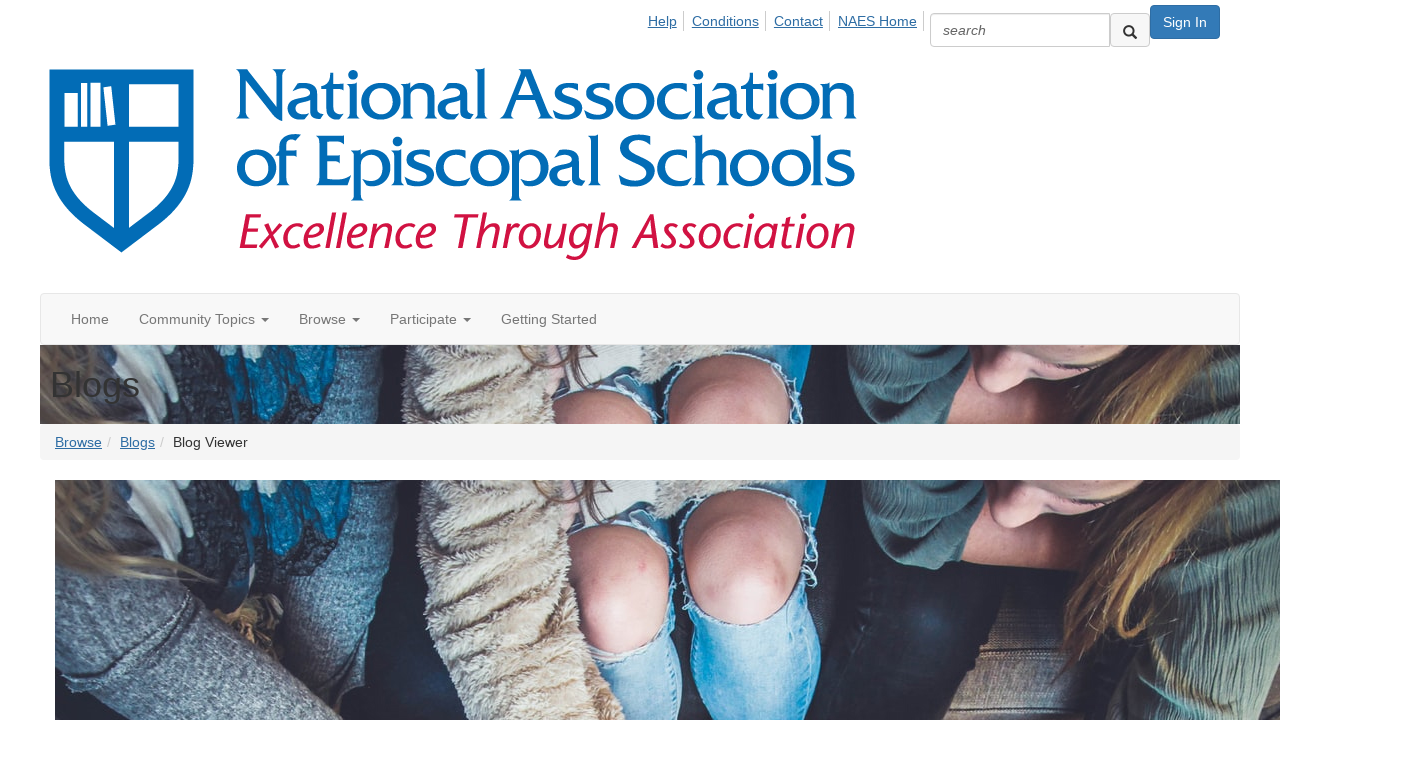

--- FILE ---
content_type: text/html; charset=utf-8
request_url: https://community.episcopalschools.org/blogs/jonathan-cooper/2022/02/04/monica-gillespie-appointed-associate-director
body_size: 41918
content:


<!DOCTYPE html>
<html lang="en">
<head id="Head1"><meta name="viewport" content="width=device-width, initial-scale=1.0" /><meta http-equiv="X-UA-Compatible" content="IE=edge" /><title>
	Monica Gillespie Appointed Associate Director of NAES
</title><meta name="KEYWORDS" content="MEMBERS, MEMBER DIRECTORY, WEB 2.0, SOCIAL, NETWORKING, BLOG, BLOGS, CONTACT" /><meta name='audience' content='ALL' /><meta name='rating' content='General' /><meta name='distribution' content='Global, Worldwide' /><meta name='copyright' content='Higher Logic, LLC' /><meta name='content-language' content='EN' /><meta name='referrer' content='strict-origin-when-cross-origin' /><link rel="apple-touch-icon" href="https://higherlogicdownload.s3.amazonaws.com/NAES/093c498f-709a-440c-905a-d8b3a60b2527/UploadedImages/Biennial%20Conference%20App%20Icon%20Apple%20Watch.png" /><link href="http://fonts.googleapis.com/css?family=Montserrat:400,700" rel="stylesheet" type="text/css"><link href='https://community.episcopalschools.org/blogs/jonathan-cooper/2022/02/04/monica-gillespie-appointed-associate-director' rel='canonical' /><link rel='SHORTCUT ICON' href='https://higherlogicdownload.s3.amazonaws.com/NAES/093c498f-709a-440c-905a-d8b3a60b2527/UploadedImages/SquareShieldinCircleBlue-Rounded-200.png' type='image/png' /><link href='https://d2x5ku95bkycr3.cloudfront.net/HigherLogic/Font-Awesome/7.1.0-pro/css/all.min.css' type='text/css' rel='stylesheet' /><link rel="stylesheet" href="https://cdnjs.cloudflare.com/ajax/libs/prism/1.24.1/themes/prism.min.css" integrity="sha512-tN7Ec6zAFaVSG3TpNAKtk4DOHNpSwKHxxrsiw4GHKESGPs5njn/0sMCUMl2svV4wo4BK/rCP7juYz+zx+l6oeQ==" crossorigin="anonymous" referrerpolicy="no-referrer" /><link href='https://d2x5ku95bkycr3.cloudfront.net/HigherLogic/bootstrap/3.4.1/css/bootstrap.min.css' rel='stylesheet' /><link type='text/css' rel='stylesheet' href='https://d3uf7shreuzboy.cloudfront.net/WebRoot/stable/Desktop/Bundles/Desktop_bundle.min.339fbc5a533c58b3fed8d31bf771f1b7fc5ebc6d.hash.css'/><link href='https://d2x5ku95bkycr3.cloudfront.net/HigherLogic/jquery/jquery-ui-1.13.3.min.css' type='text/css' rel='stylesheet' /><link type='text/css' rel='stylesheet' href='https://fonts.googleapis.com/css?family=Raleway:400,800,900&display=swap' /><link type='text/css' rel='stylesheet' href='https://fonts.googleapis.com/css?family=Roboto:400,500,700&display=swap' /><link type='text/css' rel='stylesheet' href='https://fonts.googleapis.com/css?family=Lato:200,300,400,700,700italic,900' /><link type='text/css' rel='stylesheet' href='https://fonts.googleapis.com/css?family=Muli:200,200i,300,300i,400,400i,600,600i,700,700i,800,800i,900,900i' /><link type='text/css' rel='stylesheet' href='https://fonts.googleapis.com/css?family=Open+Sans:400,600,700' /><link type='text/css' rel='stylesheet' href='https://fonts.googleapis.com/css?family=Montserrat:400,700' /><link type='text/css' rel='stylesheet' href='https://fonts.googleapis.com/css?family=Signika:300,400,600' /><link type='text/css' rel='stylesheet' href='https://higherlogiccloudfront.s3.amazonaws.com/HigherLogic/Font-Awesome/5.14.0-pro/css/fontawesome-all.css' /><link type='text/css' rel='stylesheet' href='https://cdn.jsdelivr.net/jquery.slick/1.6.0/slick-theme.css' /><link type='text/css' rel='stylesheet' href='https://cdn.jsdelivr.net/jquery.slick/1.6.0/slick.css' /><link href='https://d132x6oi8ychic.cloudfront.net/higherlogic/microsite/generatecss/32591954-934e-42ea-a370-c3b5ea4542c8/ad9f2179-7131-42e6-9f03-75dcc07d25d2/638936264883270000/34' type='text/css' rel='stylesheet' /><link rel="stylesheet" type="text/css" href="https://d2x5ku95bkycr3.cloudfront.net/App_Themes/Common/PhoneLogo.css" /><script type='text/javascript' src='https://d2x5ku95bkycr3.cloudfront.net/HigherLogic/JavaScript/promise-fetch-polyfill.js'></script><script type='text/javascript' src='https://d2x5ku95bkycr3.cloudfront.net/HigherLogic/JavaScript/systemjs/3.1.6/system.min.js'></script><script type='systemjs-importmap' src='/HigherLogic/JavaScript/importmapping-cdn.json?639042841636649734'></script><script type='text/javascript' src='https://d2x5ku95bkycr3.cloudfront.net/HigherLogic/jquery/jquery-3.7.1.min.js'></script><script src='https://d2x5ku95bkycr3.cloudfront.net/HigherLogic/jquery/jquery-migrate-3.5.2.min.js'></script><script type='text/javascript' src='https://d2x5ku95bkycr3.cloudfront.net/HigherLogic/jquery/jquery-ui-1.13.3.min.js'></script>
                <script>
                    window.i18nConfig = {
                        initialLanguage: 'en',
                        i18nPaths: {"i18n/js-en.json":"https://d3uf7shreuzboy.cloudfront.net/WebRoot/stable/i18n/js-en.8e6ae1fa.json","i18n/js-es.json":"https://d3uf7shreuzboy.cloudfront.net/WebRoot/stable/i18n/js-es.5d1b99dc.json","i18n/js-fr.json":"https://d3uf7shreuzboy.cloudfront.net/WebRoot/stable/i18n/js-fr.82c96ebd.json","i18n/react-en.json":"https://d3uf7shreuzboy.cloudfront.net/WebRoot/stable/i18n/react-en.e08fef57.json","i18n/react-es.json":"https://d3uf7shreuzboy.cloudfront.net/WebRoot/stable/i18n/react-es.3cde489d.json","i18n/react-fr.json":"https://d3uf7shreuzboy.cloudfront.net/WebRoot/stable/i18n/react-fr.3042e06c.json"}
                    };
                </script><script src='https://d3uf7shreuzboy.cloudfront.net/WebRoot/stable/i18n/index.4feee858.js'></script><script src='https://d2x5ku95bkycr3.cloudfront.net/HigherLogic/bootstrap/3.4.1/js/bootstrap.min.js'></script><script type='text/javascript'>var higherlogic_crestApi_origin = 'https://api.connectedcommunity.org'</script><script type='text/javascript' src='/HigherLogic/CORS/easyXDM/easyXDM.Min.js'></script><script src="https://cdnjs.cloudflare.com/ajax/libs/prism/1.24.1/prism.min.js" integrity="sha512-axJX7DJduStuBB8ePC8ryGzacZPr3rdLaIDZitiEgWWk2gsXxEFlm4UW0iNzj2h3wp5mOylgHAzBzM4nRSvTZA==" crossorigin="anonymous" referrerpolicy="no-referrer"></script><script src="https://cdnjs.cloudflare.com/ajax/libs/prism/1.24.1/plugins/autoloader/prism-autoloader.min.js" integrity="sha512-xCfKr8zIONbip3Q1XG/u5x40hoJ0/DtP1bxyMEi0GWzUFoUffE+Dfw1Br8j55RRt9qG7bGKsh+4tSb1CvFHPSA==" crossorigin="anonymous" referrerpolicy="no-referrer"></script><script type='text/javascript' src='https://d3uf7shreuzboy.cloudfront.net/WebRoot/stable/Desktop/Bundles/Desktop_bundle.min.e5bfc8151331c30e036d8a88d12ea5363c3e2a03.hash.js'></script><script type='text/javascript' src='https://use.fortawesome.com/d67f56a0.js'></script><script type='text/javascript' src='https://cdn.jsdelivr.net/jquery.slick/1.6.0/slick.min.js'></script><script type='text/javascript' src='https://higherlogicdownload.s3.amazonaws.com/Theme/CommunitySiteTheme1/CommunitySiteTheme1_638156997126644861.js'></script><meta property="article:author" content="https://community.episcopalschools.org/people/jonathan-cooper"><meta property="article:published_time" content="2022-02-04T20:04:48.957Z"><meta property="og:type" content="article"><meta property="article:modified_time" content="2022-02-04T20:05:08.534Z"><script>window.CDN_PATH = 'https://d3uf7shreuzboy.cloudfront.net'</script><script>var filestackUrl = 'https://static.filestackapi.com/filestack-js/3.28.0/filestack.min.js'; var filestackUrlIE11 = 'https://d2x5ku95bkycr3.cloudfront.net/HigherLogic/JavaScript/filestack.ie11.min.js';</script><style type="text/css">
	/* <![CDATA[ */
	#AuxMenu img.icon { border-style:none;vertical-align:middle; }
	#AuxMenu img.separator { border-style:none;display:block; }
	#AuxMenu img.horizontal-separator { border-style:none;vertical-align:middle; }
	#AuxMenu ul { list-style:none;margin:0;padding:0;width:auto; }
	#AuxMenu ul.dynamic { z-index:1; }
	#AuxMenu a { text-decoration:none;white-space:nowrap;display:block; }
	#AuxMenu a.static { text-decoration:none;border-style:none;padding-left:0.15em;padding-right:0.15em; }
	#AuxMenu a.popout { background-image:url("/WebResource.axd?d=YAYach_zykzn7tRotFpEUvMzx5VKLqEhOgfO-1CGl7ANMgwsJow8PLW9xU9V39r-EQsSDLx7z3LsXa66HYc2Cb7T9g6Pb1DPcNJ4VcHlkQY1&t=638628063619783110");background-repeat:no-repeat;background-position:right center;padding-right:14px; }
	/* ]]> */
</style></head>
<body class="bodyBackground  blogviewer interior  ">
	
	
    
    

	
	

	

	<div id="MPOuterMost" class="container full">
		<form method="post" action="./monica-gillespie-appointed-associate-director" onsubmit="javascript:return WebForm_OnSubmit();" id="MasterPageForm" class="form">
<div class="aspNetHidden">
<input type="hidden" name="ScriptManager1_TSM" id="ScriptManager1_TSM" value="" />
<input type="hidden" name="StyleSheetManager1_TSSM" id="StyleSheetManager1_TSSM" value="" />
<input type="hidden" name="__EVENTTARGET" id="__EVENTTARGET" value="" />
<input type="hidden" name="__EVENTARGUMENT" id="__EVENTARGUMENT" value="" />
<input type="hidden" name="__VIEWSTATE" id="__VIEWSTATE" value="CfDJ8JEeYMBcyppAjyU+qyW/thThCYYDx1yIBi7lUAVcHC20JYTrP8jFQNjD3Mum7/sO8m2U5ynVQFmJ+zYYLnLWjDDh38T/R7rusm71NR2QGjSj4Mz/Mzukscy4EIBoTQ/CgaNgGEIrPecTe6sNxJOsTDoXV2yf4+U/j9KGulwmLuYrEyZH4rI9cYubXe7dVQJnMvIXAfj9ePqWxgtmKjabSLrL5e1F1NA/KVgphdSadSTj6s/PUnsvOLD13D3pO2Ialb2Z5jlMs6D3mXbejJqra9S79T3BuZp3RiEuF0T3JDhEapa6hWyLwfnvDelqPRlbSb4zZNyadWqIqewro+W1TFn75RLC7aJf9M/cAurKP1n5GbAkp1rhxaP9YnIMiMsh9IySMGNOpCq89BD6UpiQ8Na+EtOaE69teMz+yxxll2/blDK5w8xL5QKJbhRewF7BKDPHaWEWj1DrHIj2IA619P1ln+1Ex1kjh7Scy2ZKezK+O2E0YEyg7eMXyCIPoPggKmHAFtd8/[base64]/9Pv7GdGWGwk1h6li80zhutiZrNGgmxt3qu39q0hJD1joYEEDJR0IZ9jZiauefIMEUH6pqjARBpxlle4O/mDNIf/aYOnTXGsoTvYcbluwBlZkLqSnXgnPn8g9SRkHNzZNN2SLTXHCPZRfW5zFO0MdrmERcD8jsUBbpOFGfv6N3IVCbJ2bjpiy1+7F7FwBEgc/POAcHtOQzD0J1Hl39+hqsviqv/WMPgcTJNXqk5sfoU4mEF8Liy5YNReWwqIzUiEXTkhaY1LXgF69nQ1FnKhgWy87Y0LWjVvC2JTJFC6qzuESlpFx6G4R9NaQGGcQpmkbrUi2bMBNDLSF1jOURTlqAhALgnUkbOjFnMznRiSdjab9YEGBDK/2ch0aQigcpXmfbXaUzL5EXMED1WF/uQYhUyxMk77w8qeGqc3VVm+DH64rgWaNgPhYFlEbxMzy4wNE4qc2g2nUvreQdH8xS6RKcmu9syq8pEmlPjlbNQgO7vnksN6iF9a0xPmfnrkJn+g/S61TMhs2776X/zU0SZlFchgvmPP0ZaYDcoXg7gIOtpw8mpjZp5TlF0cMjc0DHBmjg1UlMfqZNz+hY4ymhHM0jCcbLQaA0jheLuRfyf2g/fxQuPnM/mICrWosgCTN851PfMvMSXhjiliTm8uGwH+rezbFpmNkxHjjhQpcKBjGE8nFegQ2dGBnaDntrA7DRzgOxzFTx5WjDIJSDIaQhTr5EktJE1ZnxD+EG9rckTRp2pYATFbeqbxh+0uWmIg+NYRmFozzQYaTVGDhgvXQ9zUktw5MLgQcfkaE1a+dBkxxLfZjwxPAVga/B0bkMZONFf/HQoWfri84GM3wS8mpVmL6QBQC2An05Y9YzGwL0rIcZtvuVWVPMDC5Hh/j3qQZHSPt1QhNJpg5XBYwnGM2wLQo5dhQjR7n7THksHdRDHa9vW/TEdcEnezkB/TNzOtEVNGOx6Z/3xoSFIro6OeuWngL5td0DwlHS/liBW6Ae/A+Az5nx+fMPkFTDDnTrAMveN4l7mp5Ck68VraFp0blMo1x+ysmz+Xg5lCuLFfdm3xAoOQfy8aqtnaMUMTDvVKonsbXEylXFwu+N6mNBi2IWosroWEa5KZKS8Y4+0yJ6XEgVcjEKtD/dD2N6C7j8ip7Tx4nyq33kP87VWYJo9JMk9rajCIO6hQjvaOebY1E8GCjNZrcHTYym2Zg8GidMxJK5jhWfA5eoAs9Lwxcd1qOagKYZbaVl5C9oHhhG4wiJ0AUSMX/jmpTPO9zVscKeiCte/tMuK6uUqcZxXUzPHdFDshd8mHcRzlMewOhAxYyE6B0H2YeVQyZnLbzr4OERsBnvzs8KRXeiDNee9GDVv4j6tHLbD3mg+E0DJZEK/0/tQnV1E7C8QekSAPXD8qI4ucMrZH2OHJ9KprxrjlIAo9FgXoI0Cd/4Or5fW62q2Fi/pAOmRlWFXckeIqFewCCoNTBdh8SUy+Lquuz0BoMqxlVeWDNw/3kglY9E/lmlDkT5f1mdSw9E4oV6gUytuD9S74Jr14lKHhvD0oKeVZ32XFLHazOzuC95OraXw6BEQ8aa4GEBDHxwSFgwK1RQ63eYPxKdvP5oL8blRdqkeDGMZw2SU3ylJsT5JEKqaZf5hGCeya9h89f99Hey8oSsjLNH6r6QfvYZ9q9EPhq68f/FOKFo28WuksHYf6+jGCBvsAavg1x370W3eCZGHifSryPR1UF26CKAXi4JXwyjWzZRx3n/w2BmMoH7H8zJf5sKa619XYDvp3OjtZcZwVPzMC6IrGhePk6d2FV9Uv/GiTpO08E5vFgkV5O8Qb7dEt/JnldG6Zk9/C+4UTjJOCojDqCOmlVQzLbTDRTLX9mxlCkX+jRzGaNGSMjftHpDPjeI5dnJhC2ul3CFgX4gesQ44YR07Ux0/5H0qhmg7oTZICUvgZgzcXlNbtt14L1Jwo6C+TbnKNBoNmucphJ+mEl9B1W5d1R4yS0voWhfNCKFNg5Gom07BXojU607jxstG193yxpVWc0y0AYg0DWoaVyjGg5DJAycBHiVDxBu2dxErR6f6G3lvvpah24Iby53+NIPrMqsBV/Yum5Z9X9lVryBd5fyzRCKukitdy+S2vwDVcqS/VP7mHtY1QnJ7eYjHlpcMiAVnp4rM9aqOkpCc9q+bps6NTeFr03W2BkScX8M9wHRaODy0l534oa/p3/xdymdVXRxWUqtb8JKi+nVSyLxFnaebX0Tc7YpZFYBXMI5GiqL9yGx4TF9BkUsHDX2ebLpDtqGct4iRZIbMDHRLDmIkUSNm8M5HytmoYSbm40dyKayeF7PEuRZ0M15LcWW9RhweyNkyWOPD9Paj/OHnXQ7s08+7jHYkjLLLNdPqLNPTnBlLxDTen5Gb+NAAjlUVg/0UFJilTb7pS/58GU/nDs7KbfvHqq1ZrvdiQAsxXfFDN+w+AG6TFj0jBuh5xHjh0SMs4Th6H0gIdpZtzWnyESU8S50cBUVhZUZOHbNK0oGp7iQGg+9Qt1wMbzF/9i9QwJSGHlhZg5Jh6rzmZZQdo2Q4slOKuLOseMmWOUVMT2J+qUENFEjFSsrrRX/sqFH1V1vcIz+/qHpTjyGVxEbT9h0yTBp7Nkq7p5GB47NP4MTQaCW08Afsao+5lsR4vbrkQoS6qsleCTPfCfCx6e1BJ7j/sz+pMkbfrKY7+9m42Qur34hOdi3D1WC217kU4Hp9XNV4jo1xQRn4R5RA8CGgW50MWM7rkBPe9YaGwxQ6EpiO0jGkIZr+w/GGLKlIlRr7X7tZKhduif533YexDeo8zgwMYxO9GDrE6Arp9T9+b84d0E9zESi1d/X52iY0jQOcn2mZUOhMjCvyMg+qwatcUEWuEsiLYkRcGqq+mbc8/[base64]/37JjiDHqDLUr8x59+cq6ivi8aKEDXtk/pYs94GINcDGK480C/e1Q6XmAKZc132DZZ366aH91jqMO3/Rbx764pmi/yxKlqUXYOWkNk+GAn72q7hCpEgaj65CgANlBdm1iP2a4LYnUMcfZVgfF6tBFr+GTO8FaVrvdpv4bJh0FlOmZ1vp5toNDnmQfkxRXWxIvfu434F6VzE8htf9th+37TohihmMKkArIVJkZh2YRkrRTwNjIUje+wIkhdpBjX80FS1tv/70AX5RDXqIeoIQWj5opvtFzTRj3UyeyWLA5sXCqorjJVAWOr385jen7CDChuqeLOKmU8WKwjxxX8uponG9FyS7UgLzuv7b/39kDQITDUaM79sSgX2LbHh1oZoMKz4/F3yYpeOS+ZPHfhTQtF6KWAuPAFW4qv/0vjMAZuYjPW5HOQfFMhsuxyfFI9FJmAdHJLmmvh1j8VfCIBZMBar/SEnXhajnxI8SDZrZANnPxxikmPE6oq9Yxns5nnb7TJ5duFeGMsXEYL+zJdQfHjwLufDLiXpDZDPeHfHrOgLifhXLqVHqj4ACtxjnr6HrH4haxnEmE1Xe4yLChe+IE2/jiLRh0fhVPAwtOTkqx0lNYqks3GLVrAFig+dSStPae30YJP6IgHellpnuTDWxFOBI/Cj9Tc4ume/91FJWv/J1BxUCw8js0wFk6YxvhYOvM05I9+RdGGsKEXkDANzNGHerzgDBdOwOy1g9fsEBvvF6WdZSjqjlvxcRF0YN/3hyU/G6F8A4JyS1TpVh1No08Q+kzUkEPxAAoIPuBGNymCEVTmY1lN/[base64]/qNcISTyOLUlREP6ryhNtPcYz5iT1ZXaZ6EYXyR/MPuxa7g9Qd30EYAuopr/KxpSg95Cf6SLd1vEB+FrbATzcZ2m6+6RT3O/01tHy6dWtivYA9a4Z8llc0ypBMjkBsPYIT1EUDeGDrT2FcRlxR57KeyQEmKYdtTDvvB3EbMNkGSnQNKJ2bRvshMO5U4xFAUs7jSVc0Erjm1ntA8BMhpvKh/42ATO/HhgL2PtFzL1cm5+Ygpv5dNKEPACG9CSSNLfkcFWXojJXYRUJauRoyNuECDhBPQXss3B4HMvr8J0M6blpjM9SWNZ/aNCoB0lS8JgiZ3X/2jjgusU7nklkjCcga6Jk3lzk+bTXfGrW7jwDC/urGxxdbEom1ElLz2carViTRp9/YgGfSN79F7mmYoQDr4PoMeZ7NKjZoxT8E4ihRMmQV3QpuCUKAMJbaKI5IIggiyDUvaVoVBPQ5KlmwTnW8BO0mWEel5pL7mcDuq0ed6sGEZ5qLpNCygv90LZBBXEtrqJIZ6mR+WJYIJCB9XCgf1brTZI6gEDa2Z++lQriIGPZy1VNyme51eQhrHBPp6J/7uOhRW4L2qNZOk3a8GE0Rrg8bcGztW9YZZ+xz4RwrMJzdT7yt014V93uN/HtqOCb4GzCAMr6DbBuwMqXRi6jgVYKbwjG7+fDLeQEN+X1s0qxB0dqnSYEbtCZuNePetKNKgbOymsG4e4AyjT8hq8DCtYZRill/gig7y9BIA3n7ckkAlX9S/k/AGhidlCqmqVrBPIuo1+fOv5FwNiKluK+MmI2VmWDwJ5FY3gq85E8kFHE2V6b7vmgFsaPIq7Hh4QaKMJWZnabSKi1n+Gkp7XolbqQdagOY/pI5FuWxmgSKx2zaXhAiou1ftVynhlSGATvoiS7V96INWL+To2SmDjhYvNC1zwWCLqGB7cyFXCP1ZVqWWDaJzEnmR1NAazxAz23zbkGw3Ea0FqvagVzSCoKHLWgXhG4+9IgyOjMQxhZPj966ElLzXlWOIYtYALx9ONgBZdwgwZhk//RdKTEcojmn88McOmvlN0qvOF1BpOWukAj3+GerFsUU/HvaIjPWWh3iyT3HxeCNRGn7hR81u5y1M1NT/ZOg7vxKzjUnPcuHEb35ESFAR8He7osNt9dEB7rOCrAtnYwahxDed3RvnO5yRDb+XHOf8WKFj1iZXtH5WL1KD9/[base64]/zMBkMUMLblgLMch7b5ebiUuMvMaItBzYUOaKteGQog7B6QruPJErIgyek62Rtup6aQy1vudwC1bCnpvvACD/qfmmy3hPzaxs4s2Mx85OPyQyW2+GpKMC4y4Kty6MDFkCgGT+laBz0KwONieSkciKGRAB8QCftE3zVgzLXQYPThVHdLqxypY3X7VJW4BpHwnO5m1tyOetp/3fhSPbcau+Qr2hSLOw1+ihpfQYKi9rV+kGffJzFPVXbgJS9HgW+hD1fvaedSok+nz0W+08lbFGrfmYh1AvsB1bVv/KiD1mB7H+yJ4CRVBiNED1YuQTj24b5XJq78mR6/4ty/3l7539swnJWnrKCTjaANfcB9fSaeIMcYlIH4U4EYLKaN8yCq/URC7gyC+adi5EHkZW+uH6A5n5TNx/sDEjUzIc2d0oyjaYdIDaC5ASIt9G2D3QjvblIt4Jbl+7bOVMqBNmCGFRWiq8NEL9AZ8hIO3/uMDKmI6tsH+W0b0TMnzKtWT5D8J6DO5I3LG2O4D09uAvI0f3Z+Ig+SRARNHk+f9gajHA34eI9pI4XPvamJvO3DZkkqjMl3ncYJF0RN860/NMFhGkKLJarJVdJvU0AIZ3eWpyLoNiQ595vLYTT3d0woQFVxLy3tfwNu2Mk4nGnAx5IAeIJWggDRYyB0PlEHG5TXcG2w4IZrLaR3tJUo6/zVZlEDNmGOJgdN0tocLeRIaItyuW+ZddXY+pDczFzhEVc2vbWeuxKEONQ3dYywZr/SAJhp2zp76lCPtTnESgrjZJri8iHCsw3mVGjZWTjWk/yPGay1fi9nhIv5N7wcBwyl7tmMuAZl9cefvau2LFUqHWA3r0GsheRhmALqLXfoTRR7PX0j3ErFfGI6MUoEKrDGfaKT9jMYN3pxKVoGKddfdZiOODIle0v/2Apamj1sY/IRGIp0nEMR2FA4x1DWpuxpICWg6CbIRfKNEBQb9nhQ99dV12EMzos2oJf+Rn4Hu2G7wu9ZQYnzvweBMvkGKRYF1X6R2R0MEqBEOx+tqSUcweoTYD/y43rAEhs/NyRpJOqqFyc5ZRZ/qNtuFKJ/OHIuLVTCBfAS3N5emPvS4D9I3voL4K194ZOwdSh7pHhKbg/JDKJhtbN8KvN8++vfc464UROJ0xobmDaJ/+fi94Z8Ec276hxp5nG2hhTpa9FLQtcm+DVSfxZFfh9rgAlrX67G3/1P+i04abl41DAeabiQ+JXt/zF4BufYJnyraPULTfRQW8wOpsc7bg267gz+wt2qn8gMqtsQYzU6dvW6ECyRAJLdrUhac88lLMN9BkHKVTy4nPw6IHP17psVjuAW0a2Z2277roA2rW9KWKnPXJBmNAoLAscM8MpcDN2KjwfXLpZfOZQjUKY7sB+eIwFdvzD6s/rttj3fCwvqhymUpfUm3RNpX3omZopdtFidhlR1cMcsjvGozszpZ1eyffR5VZ60CRiwEIlXjOtEByKEm5Ih8AElO/rVZHG77SUN0qPPXv+JD/zK6tkpshwuKwIXmbhZU7xEwxeSXB48B6Bs4p/Nk9x78D8Q9p89bIHqkANIlb8n6sI9YXFe+Xc3sjTxkYzWtMHlkm7nD3XEi/BhgQxwMD7lXm+ZHXF4GBs+CZbgwCP9vvuk5wXmE1+P7aCuutrewGiY3h0OEtOefClW8B+ujtiGlazsf5CSgah4GGnzz/hSRPMr0wj1zPo+/sWhkM3J+28uN82lWE38vpYAJ1ZtH8e9ECun72zI/JjY9slrmv9QYlNo77xA+dmTEQ5s8Uxyzoi4UKC7j1JBYfcsPCbXEnWwSy0JV/KgJTUz7o5PW5wlBTTQFztDRXvsti6nRoYVTpovnwjzmtJNYkFec7aRsiBF/+1LavkseMuLlfnw3JNDHstOdFwuKzOl2qz5ly84ckRHzZcOgx025+h9JsRN0127M6xnkxkjqyfajIo8PNXlnZ6jhhNz4tm7v0lrwcwBNeD9vAcQWaMTp/vQ5wjL2HBG8u/BM3K9b0aVgXfVp9aerwS0/dBiGJzVZrcRR1+dlr68R4pcBxbkG/43Vzz5Pk21XvulwCVLj15TDmVwJNDVDGo/[base64]/[base64]/BIQU5q5md3lji0c+wlWLIRvaA5ljFfrb8EHsqsD0P+pJQBJmU21vhb4px4k6dmU8fNA0DomUh8Xl/5sA59wUQPr7v0UCurjNPESTe5b+Gg2ls+CUkKZsR6csT1ZOlkspTO0UN6uiQkGiUTLyNUgsHHafudkDd3ZCipe5q4j65sSJOQNcudrn6ZFkWJ8z+zevQ4seLeb2danKgy2HcmamWx2p/T7NPsPPG1//K3FsYJOBgkDqXRHjNz2X7/bwvCbqQycjkYdP7XTmy3Z2u75gBJ2ZyBDKMktZVP13iDSf4EzcCtIXHqwDKGk7qCBE/hn5gBn3iubTQeUXNVAe/uRMn0EC1k5obagMZBCrsvesBA2GpHMSSyS4DAU1h8FsNQRSLh4wAUMVYnEXKM2Tle31NWf7hTo/8Eu4NP8FTKZWiL1CqnR0jp/kBSuKbBzNYb8fbRBlFPI5rY6BGtFCndLI6ZXDlBbr4PKFLa1HRiO35VVK1vxfcMtHtYUtQgTvwF9nv+aw/VAQml0GNudcVk0A7q/x9E5V32PE+OUaXWLkrGFq50yjaW4pJe9x/DHNoXV+G8LyxpY8Dc+zhn7ArjnuBM4hmHWdzrtnIamLw+eOo3omku33dXZj4Tr0Z6us5jFvRy+5jzn3MC737pa5q1jZ50z3ClzdWCYv7pAfPa1ODoClT15Jv1fd29ekC45HsbpVqQLLQIoHkr3t+FdCm9++XGOQR9Dh2XOBpbTTDJA4usdJdQiLgkntSHNCKRsl/+Bg+3WEBaqHsfhUsNcTnLTlN0NQpX51l42FCg5wkcwPgT33eCUKVDcKJBnQYMsCr6YSRGZoXerPdFmFztwLkg0PbaNgOX94DL7yQTXW4w8rfsGPaD/MKXHbe0mG/[base64]/BLoa9NKmV1DThOYz/r7cMV+W7x6+ex9r9KzW31bufi5LpAPxlGf/y88/5LtdrsPaWBzG9rPj7wXpfaYLIpXEGfPQRa8TibtJ4ilvhYc0/AKe4Irc9Rgk3zs+MmHilo7GIIHJs0jg3xKLTaIQ2yPTSXWX1l8TTkqv8YMxu7lddJtD3a3mBBwxZ1P+ulnqYcz5ehJzwD3MQE/2Rt+CgWGtGzCHPyLMuj/2cZAlQb6fJLIkzg2V32faoV6bco9a6YoRLWc+PPAwcheN/ds4iBndWM5ZOMRgX8VBLBdhJumHZHZLXFbfuo3pa2PXa2hQ9i+C0WtgMiwsvBQol2ZHTWtxz8I7K+Zv/HVCi1JKZQiJsgghhIGiEUE09ZpPIo5+cCrn8kZKzAsV0VbZH3FzPI0PIwNvrv6xun6AW1l7+ZNOrY7Q+oDpvZ1zfD6IrjDwrqInH1aDWO80ZukBzpgkaBdl82pqt0sRWSpGN8AvT3QMkqmIeHSUcShorOq4dGSAU2wml0EHXUKte/6t01N5RpRf15nWP9m9lxG/3e+9CULZMjWZ8xNgvPZdqs0Sgx2IKk666omg5z0plzxw3rJ/hJJBZH3ZscxoG/46ks2GyevZw8y+EtSyhZQ5R/56eyj/ISheQJDGt5oWmZiT7Xa0Xo/z5flOUfyTShg9SKc+aOu4WD2lR0OHoB0QH1AALEjKs/ThcoYNVzl3PQKFS1CfTzvMSEs2mKEj3JZJ2gzbSMglR+aYhEtXVI3wsfSy/z24vLaEyrnE0MkipfxBvnftD8KD+1Kg9h/r+Kny4NYAQW372xDfxmotl/D9VhXbgWbtp2LZ44wW5ksNh4ZvO9KjmwR9mzYk0/[base64]/thB2QeQ0m9wNwlt8YlPkzfOw2Enjw6jrX26oLuVgyNgzab4S93LW/KYD6DU3nGGW9PmF8ReRrdk/j2t0jorHo+ljruUJYtXNHtPZvU5oZoSOkIWZAD21mbfT6eoLxCU0kBq9UFfWfkdERQYWoIrAxQsU0iktmqmgGmHENv3jfqRdozkE2Id5nSpZ4IF5IDI6FeZQ/Zga4Njpg+z62NspsLVIv6MGXY/OVnEohvQmwGOHsLVcxfK8PCxmSWJrOq1Sixm07Joe6SlA0g8oWFrIOHohBFWBmtuLu4BHFTHuP8ZGFBAqYaaTJVnjJ0CrTc8A1U4vQ2MlNCzGE3M9ZAfdLf+GW85cuQMSD+DRTDz51jjR0KL2sfUxICrU/7OU7KAIGHblmCpRBm2llvDn+f8YYjNg1iCwCbAEZd12fZ4czda8pjTOqmyFRmrzgEzK63taftLNl2Rz8gcrOLeQmYtJyBrt697ySExgXVWdgpzNHtI0MIEasNH7CKVomXJsHRtrwZuTAuPRS/Io+PQRXUxPe7M4Nq25NwXyUqW685WAUlKo3EOR3kFFOsY9ThwHGIGFa5TxrBXYMXHAY7h4etsaOp8Ep5ZKaYG+OgSWy1HupH7DeEre9Zvf93lcGsaIueSXHazXQhPRi9GWgc+6QV/O0oJWZU36xV1eugx3uHJiqzOf+JaMmrg7WFXgwbxvaC0puCnUcZIUSQBQJet/CXY81/fOQXOP2Q+HLrGDZYiYKEOYDFiO9Aq2IpBI6ccNkiqplqHWMRhf+d+fC5syCm/3TJdF/OBUk5RHBTt24VVlNtjc06YBpJSfFBQSpojRKmShqCRhqaJ69nck01LUM3QuqV/[base64]/ZyfZu0gI0/vLsr6YXEmnDGV0Bnxf9q4j8ttwOZ9Eo/WsUV067L2mHANYl36DdKz7J7BVRW0izVPGQ1d0CPiPGRG8PcpDSrYw1F6nsnziDB97o4UgzYjvTpR5qPkIDoTPGLw4GfohYo0480yS402mhEb5GDZ02qvWRStBHxnqJHJ3KCF8b+Cf4wSzvz+WPycKN7/JM3qc5J7gr6WztwtcKaXDMKz9a2A4/rlNT+UZbKtpPFsbjM0JTsGkLv4MsFV7w5fSmRZw7o/VQ7ELiuElMdie7Lb/IpBGxnP6a+xdVKmRqVkRdyi4/T0Fp20f88isBBd/grt2X/XDb2cGJYeYkqojq8H7PZ2yo3pHPNdHgWvLQGLuYKBEhm/qBj75SLyeBLtwCLmzeGhkAFKB8dbYxgq27GXbebKt8XekYLRkSeSmdpxapv0s5irGYXmahhxPIW9cA2jdc+3Da4OnAF9v7+zwQ63D+2fen16EZklYgOG9A7nB2Gxos6s5Utp6SJHTQ1hAm6AuN/BTVCc2FCCNs+z5q5Vo4wuTpm+WqHX/CKJEyjNNcyWRqZl3RtD7rMX8yXoNJwm0zMDBtuISb6jgJIVL+SWO/WH8Y1GeG72zGn4Z+xjjD185WhskKt5i7HMWLrXcYQdW+WKy2Do9AY880boNsrBvt0N8ebiT6k/6na/MflABug1mqttCjprSHpSfK16aisTcw2qfR4acQ5pDKNU/8tiGbxvAcRGmgS2GdW0yU3YAVElgZQ1F8cs2nxCca5Ofax5+U+zZhVAqQDK/Sk6v9EEgpedlErWtq9MPbJ+dnKVXT9a0Vc3Swcg9IQIm/uEZjWqj8pe4jqhpPUB/pScRk8vF26AyhZWrENnV08EZVfdBtCLU3f3LLGctSh6n/aiXF+7RxLO1NgIR6gHCYQ5lY014dYwryDOkv9TN86lezcx2ArOgJ9IkeywM5e9f+LZ+1IEGsEepYjmhvIsgiLzbu7WMA2dvwaC8RWLwlwe69Wg8WfFEqQz+iy3aRqoC3zh39VzJM6pFL8QJndll5qmRnV3O71Nh7pvGi5NbuurVrnQFVJMjyHdtVFclgE/u1yycqpk09xnRiWuRJNWVCSMRaf4I2q7YOEFKDntK2dbSLIxNr/TJ6M4P6a3nsmQNcPUUfTfAYoMNMStqYGqWPOTgm30OPvY4Er6CTscjafb8fPEGap+zZUP7+sbAeCVZ/SHlPfOljhFlyYGxViNMHg9CG84ZmT6uVFJ0AC2dyrkPc1nX1FxbMUEgr5AKYUxJbFj/22s3WgMZzMYTGz7QNACK9tf/UbVzYmFmV6gIyKnpuF+uVorY6SGtbGkrripj+qkH++7QAmtYoCXs3E6ZXSaDVq57pfS/nYHePl9McR9zSC+RYznabevnQD6BZPmBf3hVv+MeMLvFdJQDNLzJ8PoZTelp8Jw9aPbKpqlikGu0wbzW/Sj2QOBxFyUxdzNfRm7zs2fL/F3oxyXc+Q39se8Bkkzi94MNbC0hKJ9hE2y2EPGH2isG2PXFL1QeTY8vYUBj60tKkk6R9TzTYIGAqgQQm8ib0ZY+Y0e/ceiOlyqwl6UAtpdOGAVYX2Oz02t4vCNDPYV0XCmahlS8y61G7TiehJO7EhPPjnLzFyk+pdP7NFqNFyvmumbMY+cEJ+7beNs9s3iDYsN/eSx7wBOd4b2iO6rveIja/yqoD3uyw7mi3yUSkAcny7eMUn/8U0XAYcDv2kBaiQsamhblhnthSUH2ZWfJF6/ytXzGzf5fVqef/QiAY+TgjmSLwARZxpkNVFJ+2bc5bEc2mPwY3WdwJ5n2ZQfs3jEYaEIbYTsicScObA0QqYR2IUd2/1YHUpfMZ3Du0ikPc3T8sNB9BmzD2DTVGj0FLrBS52Oyle+tR8MlnpA+xlEqaGzSHrcUUyNOksqOE4cHJ329dgoGqkAz58KSL+U2RX9sN/BtQB4x09dDsNlGgaeagNf6RCvQYtBfiOtcMdD5FqI2EpzPWYyG5XqntjwjKVlIiAxHu3zRKSYoZR4gHCwCV3nsy2orb4Gt8bzHQ7IAyNfxlDDVX7QV/L/nZ/M/Yvfht+1rOj52ctHMkO8k9+V+paAcmMqUmDSsLdWt02YA7yuTHT7YkZ/7stBh+w7rMI8zrVYrO7FE3KU/HbXamhLcBNFQRSHdo7v95TgDI6O0p3CUCP3nJmvvW+3BhzgqgQvVCXvaX2oxoPlY9bUjdtsuqeOVRp4SnW7N0hOKnDhccwSPclZiGuG74JtZlmm5lDydSKRuR9Dp5qHskZztelZQNSSt1Abi84a4/g4zVP7WqccL7DNQfiYgXZys/tTqM+bF7Hd3+IaXmPMsF7jVDStz11c0sElF1zBiDOUwTEBAhVete/4qAiuKXpYdjTftFYbDodvvZC+Jn3EGC/pA+UVRrwuv3MykMo7CpKnBU+x6KdzVRUPlxSQTmhS/jyUSX6WJNVsJo5fSiuCuRET1PM+L8yXGdku0Vs4OeqaE8pqZnz+XkluKpe8cFGc2z74w7248qGWUCDwfflr9fh715VfA9wqfUud1+DdYmrcBlTQGwZEQmTUpmnRscFWxUq56EgpDRnesWfq5Rftzkzc5x9aVBlMPUbQMnyKfDQFRdzQh+zK2x9TcDyzDjQiCYt8kvmb/gWPGG2GBer/UVg+DdXRzkBw2jCpF4uW/kCRYt2rZxSfaz/RVSAE0xzvFalYQDa8+TJiXTHSmF5QcoO+V+T/fTjPjY6ATaHEOLNM/Kmgd6zny1GUTzaQyeSi2CAgiNLbQiNDWQwlOne3APHOOYPcc1CG0JWSqDmLY2t1nHn2x428tUd5d6osfuBOBPwHo1oO9Q5FnyrM7TaR0K2Gbnf0u9DLwuLm9+dvIHC4T8g/p4UOp4sT5yFfJr+unHx49qVEsjNE0ah55kVCxC6AhLzcCTSDBf44dvEJ3tn6/vfTCf3whfTJrM7oX7IbJgupNul1Out9JaB4pUifnajIcu/AIVjsnA3ybNCrKSa5Tx+mZACdsbv/Hqp1wXQQTYiF+a0ojAk2bnci7xAjk1Ly5M+pNdebDd3XNn+IMVcR4fg8HR+nRBnhoPy0tgBGuvpiRSzyr2KKxts4674mlRJXjsT4QGFJxpkf+sOop4MJScz2o8keFH4x8SCmKqXZZtaavThnvd42o9TFBqfRkcpLsRRv/Ifinj6cJ8S2/szkmNlrBRk7oeiJdpG7IhSWqgVGWrDWod0q54LR30jueJEIfdD8DSzXmD/1d+/HV64lZudBfACZUgWxI5I2i/Co1VT/PLwCPGvPjssQio7kw7idpJ6WiT4Mmy5JJivLupZtg92OFdjdXQikhvlq/25eAkkMhoAPTUpaFO/vzVLyJ4T5RjoiIpniBtJM6UaMI6+ZAhts+GvyLY9e2yx8CjWPzN2CE+9Skyg4z7cJwGjRWqJ8/waVgyYcFduXwvn6F+VpIiBJ8x1jCVdPRvKpr2z5OQp7szxAZgWGHGNRCE+29t00tJ/9YvZpPI6X6T3DWqfaS06zaGNN5Sqz0we95WHVUD77xQxFfMOYjYnr5gRjoqoIvkcFBgX5AHCobQ7fryuD+j3CuEZ3A6gfA0YgnMy/CyfSS0wD3N+GnhLNtUHFFv28O0PGoX+S2leg4COX/GX2j31MDnNLtv6DN5q020PKfWCjN6qT6Hnu4Kv8dH8delPPbHjhUmoWMlniLhLMlcjQxZlpL+RsdOXqcy0gurl6GnGwaui/ZGna4tGzV3lKu6stGpdOmN5wGHX+Nv4MEa3hMe5ccPOI5f80Z3WuF/TvoWfNV4JCPslxnsercnZSSQBJqHMhsGnOznaD5tkN129nfke69Tk4UUx4PUmOS5wQAu50XR3hC1tQiLvO+ytchZBvei5teg8o2tGN/5lHU0h3l6fX+ePgeJTTlL4EhNlPtRtbiF102ko04YPLjceGG2WDrWKIH/yei9wqlWEucmn9hHaOxc4aG5jFemQbUNLt2s0QmpggyrUFB739SsWNpcEkb0xHQOt2eOmcw3cq02LL4kRN7RaRJebnM+xk3lGwcjKLoWxnqYH8HTaxgQBg8HpCavu59oqfe3Etzf5+i0Jza/hsoIxxs16I0QJRB76K/12wlAVmGx9LG+6a7r2rsIXYvRnxD7QshMGyw8Ndn0ZR52dvYt2Plv+ZVPGAxEBuVRaDan9x/BLFmRSzRmcSxXV2ni0YYB/2ZO8B/NNdHTJ1Jgml9BU9NX2NeD7mopmRVQi4CumKN55d7j6jbbBUelGP7RMDaBAm+9YrusDJtZiolb/Hfv3d4v+4fcrXGNdf1kaLx6H8YDtFXiUsn+bYBQlHYf2kqHnu1lOfvGwKHvYjSHB73RQUDne9kiUjq+8Ll/K+USyPpHycN19jag9+hhJojqNbpkuBKDhjOoKrrwiiKM/Z6IBkkYnY0Nn7/gXZY6LSgY2g3DThrayGJD7dO4Ribyh3QJduk3SCf1Aep0tqORvnfpdQRRVLFQyRT1W/iUTqIs7yFXPzIfNg5YAm6UpV1jBUKb2cWmxj0YwDcIRDVorbYHQ7oqCqM6swm16BnGbrbyo7gEfLHp0kSunjPiObP1QSHwhpv9xuG/Fysa5ovnAWCMILIrHWeVEAOewMJUz32fVk0G0n1/uXIc60Ly+XuMEptLexRBsgAJzVTC4xmxcWzRxx1WGZLydLdfiP5SBUzBalN5Hb8xnzt4vt6bHZElkjHJPtGKKGdwABfKo+N5qttirVu3pBAJghC5Rp94svK8yPqlqkEL5j4gOoWSm6G/a4r5bVlAh8RgKu+Ab9MEFUWgi67Il8/pNsSTP1gsOATPtS6tuVcL3Vvf+UUHh5lvIVfSX3amjgo+ENeifowf0Y7H/J81ssYM36lVLBbP42+F+YOFpWXn656FhrkXKyHU9GUH8JXnP2WIFhGtPahhMsreNQcs9LML81Ky7y4pymT2nqeaQxU1k3yKdhGZNE3vJbYIJjJYH7hmA+FijifO/2iFmTj0s0eS83CD2OYPaQcxaoakZ8sxYwvKEMmi5F9GiujyYB0FGZnnTUJlgzpPAd1t7fdDec7kgd1b+ksgGVbiORR0TxurH2M40hTATLE7mVxPpxY8bVHp3lPGKXd1gxTRLYOnRsehMN0oue+gNMpk3R51F0NzMRe/str7+mt5EFBVdaABUmOtehuiMmt0xmPyrvhIW0Dm6wkSNxtoXsnEBLeJYZ9NSiUOqB8I+7FyrCogOtP2HdKurbG8kv1A5oZXGPDGSz5/PIF1/7n93z19rHrRIpSsPWvLivLKa/2crCPO6AFCwP/s5zgRCejiBdUVxFLMVjhp6Mde5nJ6QaYUS43L+VQqHNoYdUUbspYs9RIwqeIAF4I1PSqmt09tfFp4I7Y0166smk3SoOQsvP0/Rz8goCBkDu1wjO8KGsBIChhuRt+j+IgZ2AknIZifGy9Kkgr7Hebicz/F9PkjcHlMmut7E/EjVu4ajYc5Uz+HcZHC3oBcDcPQlEO2UzFdzDleWH5H62XQfRupnPGPCtxTDqPWEI2JJU3gbJC8UwnxBDrWsY7rabx8apdU0xAhtLqj/ghicFK/DU+0ja+h8RR/YEFKkIBE890zRjAZZYCcwDuA5E99lkC+xdIZDyOUZQ9jNgFYhAs+m5Df1HmVqtuV7mmaK8M20OvyPDvq/zS3u3wokH1Trff20JWWZC5RJxahE9GRKDPR/cRNnLsn/q7l0HS5q1dN2km5V4jCYV8WwRlcP440+PPePs5QiXYEQtdnBaxi60Mjzw39qFXH1ud+dykChKArUTxmFkUOv2CMV4HdMorhCeIAlCZO/J26ajpnwMJQ1NZUcUz7JC9dHotJg89ThwrIpmGgG+dhPci4DP9R0pts4+P5HPDI6Hlfaa0ZJNmT4RXkAjbYh9XErYgMTMbWV3HvUXCxFjSe9Ywd3QKx+VHBApd1HUgJhqWjqVcSrcNAEM/iRqdj5Bh3YzX6x8oJ5UXSardzuVYKpUcrTF8P9pW1ysrk3zc0yv9OI0/q1tyWaLLcnCQe8TYVa41u65ar/VABzYm1Ou2V+MOeo8IC39hY9Ev4cuWlH2uRDF8TjeUgz182SujwzSVNAnpu9qLrlBOS/+eMhXvHNkXFab/GF/Ayx7t5luVDVR/1CVlv7Rpzyh5yRjbBGke+j7a5dTUg3GFBILM3mlMHMcIM/MWp3JBZKQxMPHckq/meJBQXPK6vCjvfdP2B/hyU3WrBFAjjZjqq/8O36zUG8BqeTGLEJdiT6rJFUJYAWR2CysPPT6/nDESg3o/5a+OuoLakIdOponBWz/a6+HrHNOAzPWPFFkqEsxpGQ6frmxwYH8S+es2I0Ew+GPPdhd3g4CMiDOUfBjUjVI44eJi8/jtgGeMX0C0G3arohNIskuS1kUWkvipdvnQ51e6arpV1H7lTMvccyvW7OZMT41I3a5wcbvNXsB8AwnB4GjaVdPwXk460zMSUY7A1t6+RvqYGygX7dSNinVFOw+m7F42JHqNfllUPKF2/I72rpw6rknW8lug/cznwL/hmiGnrk+nm6uT4Ladv3oJyJEjX3XAK//ZRd/T09Mgr5Z+rz5qmllR2gB9gGHBTUksG5PbQqNUYBjUx7gmIzEqA+wkaBtbrrvQri7uM4uhyBaYgp6/T17TGkLRAyNH+0d4XWFG70YESkOZtZbryPTnEkR5LboOUwUCn1xawLjpHofnRpgl0drpV/pPF4VTWsQ67UiFTQFMfYQFZgLUvAC+Ik924t7X+xYvTu4DD6oh21UbR9y3t0UB5keuEHdhS0SXHqFZb1+i6rcCMcEQQQuBpTOOutwsS7hEBqCvCoM136PdxeFneh/ogqi6KpLCexHzEltJpYJXRLM70aLwz991hMsx8TIOf/XdrkmHtW4TZ4P5ASbe6W/OuTSlbka1XLir62LgGc4YuDDFTFOq8N3vntBsQ7HphXxE5Fot44gkp6T+RclK9IXZjzdxlLfipOatnDg8dsoi7X0Bh+YjuBTLQCDKeUojn6jRnFQcMDY8UX+/2ov3IZCyaO/mmCtCjYtkYHUdal8ySfOteGdVTtLo+oz53yCGI/seXrzLvcFlbbbWHkCX7EZpT4fhtjxDyGKjXvr6ujPs09pxX2w43i7htM+1YX9f+bp7L322/SEMKqj1NKZL7npEW0OZ0zCgCzZzZImuyk7A7OYtw9/gL63iPH+D6G5awiqV1000bRCp9smIln0ovcmSFUBs0s7LH4APlX8OzRTyANqc/7ITOdb+P1BWkNVaRsbTw6rFPMfmNqdEqCY2TFqTEYXlIRnP5lfn6XPFhCRXaxVX4BsxsqrAei4E/1TEheDeemzHuQFroublGiB8ObY8v4eEHG/kaEGvvNI+h6ZEusg4Lxtf9kq0Z038G1pQvjBhO56pf2sO1lSsk8DBkvuoLI2Aro/e8n5aJpbeEdYS/0OZOtLVcuwzu6t1UEPAiH1whytkF79A8RfDcb0PF32Hxm558qwv7ITdrc0qWKW9PaNQsfEwnqBsc/Sg2YHP4FmyDRMqkAonEr3RQcyGEjPhoASVYykv+WrjnQtvUo32GXCGtsp8Zao62APtl27zkbCvkDtkOevcfhXv4XRSLsEGU+23mekallyEKyl/42FDv6d6aftSqzlcgmZ9U95ckksZX+VY3Zz/3oL5rZ1CSkBNQzb7CvH0m18gKfZYUw0+JuulvPB2urIRF7jIH7PKipZ5clKS3jeGnGExRTN6NfdhDQGQouUyjmrnmck2Rn8+vv9noxPh5yVbukreRhKCPUuGI0vRghzONn34OLuRw9QsOuRfp/bONd87ty8Hyi9sgZpI68eLqorSUhelcwVybYu4uqnCGI6iBlXOky9a7pmSf+Oa7VGKY0VhGUGjr50kAmObJQ5aiI+8yk5rYk6d+mANaWi59/Qg8bGa/G/ZEtTg2gtvh6Xp3M1G15o343dg3aY52JQEC6CTjx8xTGnZZlatHEcJH5rzAc9o7SCOJB3pv2Eu67KKcY8zxuj1O5dAs1k04XOEXbax4+H/nGBaTFdJ1o1xVQKTtE61qFaJj+l1qkIpZeSlNZQsojWB9TBdBoMofVac70QTCdh4T4Rk1x88+Ivxq7sdnx1AvPKFQ59KhI6CipyIVdfvK7+L+20kGwkKioSVLs4RALxTCj1zSslyBFv1bgc+eBYV9TQVBUZtUTZ1eMr9Uki0Z59DnXuKzCBpV013hj/n/md89HafWJ35RgcOs3nh/q+VhCyRoGCDXxkqmSFvd9cmaZiesUIlq9HmOq+m1/oNkonF5CazRSxfYlqx+pK1ny2hdFKZ5J1k9bzzVq8LOqHNE750oNd5icfK4HAAA4GzuYRptuk5k4XpAC3YwjxQTr+CJvMNTW3kTVtvjjr9XTBhW+IUADD/ATEIohYEpIUMlZqqVv5aX7zE5s09zWQcBzW9FcdWzISas5S491+PpuCSzeCrrgxd1FSp1Ynkpd2e2jbeHgXdZyWSvPCyKELEorsz4dCAGKbImhXQ8vidmw63YhzvrH4H/voaxtnBOY+GRtH0/DDB0kGl+UVbbJqqNvN3Lpjj4JJxWiHDNEvbRz9URGRL1lgMeIJ7fT7bIAZqiBCEKR9cRqJq+glZS5CXI1VI2lrsWkAWvCm33OIv0Rgh7/bWfxWVPCSQhKV1vCQzx4ef8C7HbkcAqIq1gkGWbjL2eXQKlAWEB+oinIDQ5q1LD92s/zegYH3T82Xg7srUSykcKR66fPeprY/sSS+GrILjsdHvV3ge95t36mgr/[base64]/TlBvwiBC/C+d/2D5jrDNEVWRDyIyqLsBovA+KRljTuGAP8QgWBxba0Q2fxSbnmRf40lhcwQT9LrjFGKNtA+1faGofVq0FSWCxArM+K/i3PJXEyYzOoZyf618L2bPp/Srw/uvs9TCmzx6tdSMgloxmjfc7m/iHdUKyf8PewY/3C82uffqQj6uUJA9VzMqMivzRv30dcHyKzfFkQA67x16ASM07kgA5esby23A4VjP5rosnuRVASKyPF0NhVQZgShz9Rm/IFMLENB6noGJ1JNjEv5mCqO9e8/[base64]/J68aRf+AcsmiGKnOEnsl/fDz0bwkruYMYzIcUa38u1oHIJ+DaN+pgmGcbsxFQPGGNmuADODzQ4PAtCqOPI5OgdiELZYC2/DkyHTo/wfzveMjpMdTI+2KPoVujuYvqNlnQ5weG20rY/HJGSo3HBRb5z9Fb0xRXiTDNsbSHlxZDRjYiT9Sr1Sffj73ImNUwBfSXka2j9JptJ3dGQAqISl4vz+EB5JkzO+RZNKyPjpx6S2c8WcBDabWIEA0iZMGoeb8UvQ+L/Nh/[base64]/BeAyxUVgP7sF0Pk+bEwz/e4hfmPgbPF+Zvrn+vcJeREz6pvzJ1IWaylXuIulCYBlzdmADlzb0hgESZJSBzOeoAyS+Yj56qp3ErvKboKVFFyz5Ig29QNFc9c4OW4BaY9RAxFGS1uj5CWMcu9s8X2L9pe2qe1RWcKyPkpKs26DIYiPoC2mp9C8F5bdittWfhoqTIRoTFi7pLwEe6/hNczSdk+0k9O9MACH97ww5V4p0Elpml+x5odsg2rHH/J/[base64]/hgDGyPhbKoXbNCOEmr2CqqGmhKQFpfeLuPNF01x98DPf2MCZx+qeat/NAW0oXf3uIVa7IhPJmWOXA/MfdWcFpauPDGElHw7b5xrFP91cu9du3oCRd9132/RQeMvymp34EvgEi5CBcswQhDepew/D2fC3WizZ/OjtWcwX8v83bA+Xwyw/80gJnwCaCAX0bIOqXsF5bnaBIq1cNG3bvmKOcOhAtrMbQ9bymOve94CC8+c5mSHM7Abh2Ogywg1VVhzVoFLuaffSk1t7yJQsLeO3qImXHRkUgcrxkSKuMrgIAhc5QwUL+Si+vFrCFDu6ZrX/xRP5Sm4ElAz1cEm4mtEdHI2rIoYUVLuXRZRqDzxlKux2sFquwOL+/R5pOEW7mFdUlgMam89T0B4zxCRT7bkZIC91DXm0EMWbErCz/00Ie1f2m1TTPlIVC2ZaM6H0iAi/EusiW3F2+7Jo6YOpCiY7w6XiMZHTm9RUxDimhkjfVXF4EG0bfkLTpC+a/lJgnKyg9ysfZ9zItxXJIiBUM9Ef+4FdfyADh6+jdy3k+wC/[base64]/zc0x+uCzJOHvOOY2RSYKZh/FR9mHf1wZvJn/inZUT+zkF23MkUzhWVJ5FmQeQja3hh7FWbtr7VnePscxNkQCf0Q8Dq0w9ahBv0Np+ZpIACEznoSidXNQtCh2dNDV9+27DrHQZiBy3M259bJFrif3H8G/NXYWwu3Q+bBefN4zgid2Rax0xRD30GvoPOMKx5epdWzcN54Wq0i0DtxiWddwDxUanVhLQHrBEGi97bJy0ZHTnm0X+aFo+2QxMq0NdYOtH8bZqK36/bovFXPPs9f/eHbICIiJn5gCluDyyEiis+pJvIWpRlhrqt/sWpfIxH39P91K42Zy741ZL3wgvKmA0t1xeChzo4MVvqzJJ3mUYv1XxyW3MQ7z3JsKyhVk6hrGNk/h8HvulCSJHZaMuwlRCSaupq+ElO69FB5ywsrqQbRzjYYddpMQxbpdAWtEEowiP7Cpgd9ak3rK2ZL5/aDgQRvjxQgAEBDP8hDmeF651tuOJVfz8hftHcXzoLfgZkquVFa0GVP/bb7DcK09xJYjjhQ3Mms8dtOboKFm4pqH4wKa/tthRQQ2PsYWPJQvY434L1Syr/f8x8/Hu0BIoRWaCw33gk8NpNToLiAj929vVaBjjK7wciJcrlovjzsZ8YrRXSXZx9G5M7GFXy4MOrNSNLms0YgdnAW+o8KkO2ho0dAV/bb2YR4U/PadTQWszha+tOFuoPqH6weHQjXo2YB4BvjvNLQWmzKMvqQrUT1o0XnQWEsPex8RqCub+gx4CAdZQmq45/X4dTLGudqFQSF1bBP52UroSSqBextcqVna6Mc4qto6jbthW2GEA4zINQbcsaZ+zlXTmdkDwLwtNjh21/e6gYNBvsYnZ6axhDmoQPOoCS/uijExXXkk9MoZiQd1u6N90HW3HKoYD1W85ATm+PNEUeAvc6tVCJn4Hpr8ZL76jg7zwk1cWFDFZE7i+6elVJn8BYmMHO4TrbUQBxM4MyywI35C/K9pro0n6aX/HGOfKaaHFg1fz2x4FMXO5YrBXM0tp+1UplsuPqjjw45F66Nkhp/bHjqmqUXLwPTCRSKtnVoqGVME5OtU8jCTYLmkKBPbbPSFOCbYh0Cyp0FXgEdPVwQAH/T/Ss4dyrCfs2ivYXswUcBNIDFgRGMjgws6s1qU9oP2f+hqHKMYPu+xgFVhHRwr8l2Zuv4HV7FC4v8HLN/Jkh/bZel1j8p9IAiz8PQcH5KB9kCIJpoD0A3fcWtXr4Rj7exPDuQ0gB4DFdTKOvU8YkJxQJhe+hI6jX57n1CSlxImiQnBNclMk0tUfw/8jlQGqQRnYyYCMYRcNvynvkVhJdD9DyrbWzoLgwzeB961D+kCD/MikiTXtOT2pATDOrAyh6+Ymk1pLEibqxjLa1d2iQl1Ksmx8JhmfoNLq2BAc92tirc1oPP7ju9DpQCFCvTCWMGYNR8EfyLo6cfcXNEK1DnJLaifufZQgtPTH/sIDBJ2foWRXamE2ofHungWp8wZWyNUYaGztB8olpd1+GxcNlKbbSU8Q1GwOTL0e5QX01YIjQclK76wt4cxgyyBD2O4uRDnStSLWJbUo/nOf9cm0ggMXTOQqInHfdfsC7Dh84OfU6MMAGoGHEC/1TVAxZJ7HAcdAgDwlyj1iw30eFYJsHWpwb1WRypafmL1NPguyjRysLP8K3j7LTKQKr88Reyb21mXTnMFMrOAuI/SKqhRtEVKAkhevPGcy+Injx103G3IMjsdCFFDo7O5BS+SbwPKfsA3Ehnj9wm0L9p0eNeUlQPPUSyhckNPePkjyHOSjlA+q60zjJGSF/uaZ5rXg7f02fRXJnK0VLjVpGiW2z6gCVvIQnBJ3ewTpmH7KtMxXaUomBcy3Rgd7KY/R+eljMzo8nBYIcnZOAL9T83es0RbK6Ltv2rDK/NR4U7eRDuMuT1HKQewxBpF+NV6nKrL90bA4ePtOgYrJMrsrJAeHHUJglV6+vOBlxrbTwThiRwtwjcmariW38gf07O1ATBATtdbhp9+asu+21HswmAsxf1QOdtZ/q1uXIEdp8brLyRkVRNLnfz+qbfh+m/Rlh3iigzyDPAKI/XzOcF5nyfz6XkiBJbeWuLpR9VvGlcmcqPcw08cFN0ia3BOXQJRw+JZbcJyqFLOJsQD+1B0xcoe4/A3xXYowpJ2E80NzXx+ATKmHG+daWAuOeOsms+8Qhb9CtovKg/LyQxnJyJ5t3F3rkTwx3iutvIiTgXg+mlPRI1aw0JuvIe0YzD1uxG1HeR4hvPcrrHNo2RrzHNCXYDL/RADXm2spt2JlmJ5m6R20e6AA1cq34FtZydVPy6wISXLWS9xSpwI25pVVH8GA3SeT8SJ39GbHGFecBRQBrhzOrprZIFgMqUGI57KiXQQkLh37S9GgRapmPSGdQu8+1lWyt+kjeLQB8Rb6i/8vxcASRatTOYn4So3AaxrwB/ya2rXN5G91qqEpOQbrlg7H6+72MCOLdMNgZKObP/fl52WXOkr2GYYB2Jb/G48OLPxZBvB5V3YfspUCsibyueZj/1WveCtGspTH5I6lHosTMZJOw1kIhe6s7jDlXmrR2gXNAIxVF8tP21hrubvp9nkcWfJsnB6D0KTIj15y7ApwW+nVIINOtNpcAGQI/0kkm6NBKptPiRY/24Kl8nDezhKMLkDI4RLvwZQU12zJvMxhWO85yZPuFAYcdEZH2/Hafev3mAtIxG0Mh3Lpe8RCWK0WT9tnb9K6nv9wpMamOPeVkBUUVa+QmCzwDlktPhCufuUIhTIr38wBpmks+Xb4ED512K+91PNXgANCbzNufyuJs5yGm2yXcJ5BiCICtW2SVPqoYrKeXgF/MTpDeuLKOf11Cp7X8JG3yBnTHwjpntcMU2tmJHgLx4z0oz8qpGZs8u7ZVI2zrIxfcrmwoi95ff47AAOrepWEuTjQmmzg/SJ72t4hlCMOoWRYDq7M6C+81Nv57bSzQ2h3pkUuYjnCUmSOl+gDHHgX3uP5cwKYnFo7wPKuQr1Rbv5GugCaBrya/+cqma2ldbnQalRpjQ6MeOofeoU82/GSabS2INVRpJtI3A3u0umEZgayL1xqcEyctCcBVhLIioyJ+5hsIaUbUudzOMFXjFurPTnPCoE5WEyFs1dNXXZXiIT4WqPwF5NB2HPL6Qxn0rJm4j4bIx15wye3l9WEJZZvx99ITI0egEabxCasaDidz8G8ZS8GMS56qCF/P5zPXKZLkQKfBeWp04Dwexw7fi6I6G+dnvY31y1/T+Pcu6a4uZgC9u6M8GAT26PvExW0zTJPSv4A6xg5OriFzcBuJZ6n7o5EEO+nmnJvtoyaFSLq9JPNg38cuszxXT5g/R5pjMy3rps/HS6ikIUSJlPS9a5R0xecnzICyti7KBhYlTeJ0I69gJMN3lDwu8hpqVM5QbX8d6Tx/ZVWEtCtHWGthEJKj8JvOdybQhjiGqK1vBEROpu3ASAKjhwZ8vHJC219JddYasd9KAzyLJ+10jc2vVj4V/qWHecX33hSBnhS2Zn/pAIsBC6qOZuSQX9Q0ta9Dqcsu0vn4qllhAXHoo0+ZSaasfYLB1ZOfOddiJOrEual+0b95LHtSXZQVsVeA9g5f/NPON8pt3niGJz6S54Eqc8zqYuuBzcRm7uflCSlwAfOVerm04mwwKtobUkLZdglirLdHTQENkjq2XCQzoGqY/lm7wm+ITZiMJrx477xCYX7Uvrn+hzPrUGl2p2YV/MLp0bQ++YnZ15JQw1IdvoSGwnBMg15Qvecq7qg9SsrH6NWRZsGYclLhuVophJ8mv46yi7JM0c0f3hlxuv6xLIdu1NczMJCQNtULeB3ItmPS5igAdWWzlItESTHDhSow/YevtC6acCg5Jc8NbwxhBKJ9Tv6jSOgxFi12dDTM4rhslCl7WEWZe2oaabmODWRY6vs/AR84s5uLJmhFXp4PFJKpVuwmQzLzS6A4SxqHp3He8oXWItZiDBQXEgZz7d7DDfxJ8VGttMUVhtUTFaO8dPxfM25RFo6skCiZwCELQWdCs9RrtILV5C1QUnC4ty5vhYglsIQmlZgvUg3T6fk/PpRYs2f30CrhPf7zuoCoedxaDQImPbvwTfPMv9gtf4wKCNwG9HGc3daN75Z/f6XCrVDUiCSA0OxRFkwhPhHTo2V7U7+S0dOBNf4ndFOD7iXmcVH5ReKbpR1vD+BZNcW1idCzetW/raDrdJ5Lh5gCBzNDPXix+1BZM7HLSYg=" />
</div>

<script type="text/javascript">
//<![CDATA[
var theForm = document.forms['MasterPageForm'];
if (!theForm) {
    theForm = document.MasterPageForm;
}
function __doPostBack(eventTarget, eventArgument) {
    if (!theForm.onsubmit || (theForm.onsubmit() != false)) {
        theForm.__EVENTTARGET.value = eventTarget;
        theForm.__EVENTARGUMENT.value = eventArgument;
        theForm.submit();
    }
}
//]]>
</script>


<script src="https://ajax.aspnetcdn.com/ajax/4.6/1/WebForms.js" type="text/javascript"></script>
<script type="text/javascript">
//<![CDATA[
window.WebForm_PostBackOptions||document.write('<script type="text/javascript" src="/WebResource.axd?d=pynGkmcFUV13He1Qd6_TZB3yTpPeUzC2hCF4-Iyh5AZ3iap9aebDZjdm9KpMJ4l7nxNu8RP1oUWwp1SRtzHWtw2&amp;t=638628063619783110"><\/script>');//]]>
</script>



<script type="text/javascript">
//<![CDATA[
$(document).ready(function () { 
                                            hl_common_util_attach_dropdown_config('ManageDropdownMainCopy_ctl06_ucPermission_ManageDropDown1639042841572544962',false,'');
                                        });$(document).ready(function () { 
                                            hl_common_util_attach_dropdown_config('ManageDropdownMainCopy_ctl11_OffOwnerProfileInfo_ManageDropDown639042841578105159',false,'text-left');
                                        });//]]>
</script>

<script src="https://ajax.aspnetcdn.com/ajax/4.6/1/MenuStandards.js" type="text/javascript"></script>
<script src="https://ajax.aspnetcdn.com/ajax/4.6/1/MicrosoftAjax.js" type="text/javascript"></script>
<script type="text/javascript">
//<![CDATA[
(window.Sys && Sys._Application && Sys.Observer)||document.write('<script type="text/javascript" src="/ScriptResource.axd?d=uHIkleVeDJf4xS50Krz-yBkEPXzSF2OGMrMcZ_G_5Tesf9nTlN6Ut3EW3dwk2kvKQBL9nkiblVuFpLNisHsXhmWVkOPcO63kNMCnbRlB2yO1SEF1TUNEEuMSWy1UCu6DPe6AFsLh_JGKBYDRiRdjNoxB052E193FpNPEetYU5181&t=2a9d95e3"><\/script>');//]]>
</script>

<script src="https://ajax.aspnetcdn.com/ajax/4.6/1/MicrosoftAjaxWebForms.js" type="text/javascript"></script>
<script type="text/javascript">
//<![CDATA[
(window.Sys && Sys.WebForms)||document.write('<script type="text/javascript" src="/ScriptResource.axd?d=Jw6tUGWnA15YEa3ai3FadIQFeZIsr96H_9ytQscDn8xALW5Km3Std2koXvV959cAkMNQRvJmVUpTEvTQljRW7RcTxUwGOb8w_MukdT-BdqWAEERxlc47Tsf3DYUP4B7W5F39BAqOmEZu5LF90YoIdopJOO61Evp745rZu_UjWo41&t=2a9d95e3"><\/script>');function WebForm_OnSubmit() {
null;
return true;
}
//]]>
</script>

<div class="aspNetHidden">

	<input type="hidden" name="__VIEWSTATEGENERATOR" id="__VIEWSTATEGENERATOR" value="738F2F5A" />
	<input type="hidden" name="__EVENTVALIDATION" id="__EVENTVALIDATION" value="CfDJ8JEeYMBcyppAjyU+qyW/thRt6YbcsTJm6do7Wb5rRr0duUGqWmnuaGqjK5O0iObJUlstrsZOghMA/hU+sixvoBzYS7ptifRMYTorK7YURxZuwS+B+iLyY5w/FWf7b3x23SRtSdwJdNrV2hBfVHRiu9rdzpqvRTXPjX713Z8gYlPIEq6CGXhLk7RhjLcGphdDGHS3yWg1YYU2c1dITGFntheHfcSmj5sunFdzP7e7AqNq" />
</div>
            <input name="__HL-RequestVerificationToken" type="hidden" value="CfDJ8JEeYMBcyppAjyU-qyW_thSk387bU-nJ0XNNjP_xo8xJbhQmlYkJ3r_cNGoNERdMKm6Ge_oeylV5OGCthtUGPqMMj2U_I6QRSauQdrpVbdNvijrw-yqRXQnKMY2Ef-OWo1UbKp81W9KjTbkFVWROc7c1" />
			
			
			<div id="GlobalMain">
				<script type="text/javascript">
//<![CDATA[
Sys.WebForms.PageRequestManager._initialize('ctl00$ScriptManager1', 'MasterPageForm', ['tctl00$MainCopy$ctl06$UpdatePanel3','MainCopy_ctl06_UpdatePanel3','tctl00$MainCopy$ctl06$ucPermission$BlogItemRating$CommentPanel','MainCopy_ctl06_ucPermission_BlogItemRating_CommentPanel'], ['ctl00$MainCopy$ctl06$ucPermission$BlogItemRating$lbLike','MainCopy_ctl06_ucPermission_BlogItemRating_lbLike'], [], 90, 'ctl00');
//]]>
</script>

				
			</div>


			<!--mp_base--><div id="GlobalMessageContainer">
                                                <div id="GlobalMessageContent" >
                                                    <img ID="GlobalMsg_Img" alt="Global Message Icon" src="" aria-hidden="true" />&nbsp;&nbsp;
                                                    <span id="GlobalMsg_Text"></span><br /><br />
                                                </div>
                                        </div>
			
			
			
			
			
			

			<div id="react-setup" style="height:0">
                
                <script>
                    var formTokenElement = document.getElementsByName('__HL-RequestVerificationToken')[0];
                    var formToken = formTokenElement? formTokenElement.value : '';
                    window.fetchOCApi = function(url, params) {
                        return fetch(url, {
                            method: 'POST',
                            body: JSON.stringify(params),
                            headers: {
                                RequestVerificationFormToken: formToken,
                                'Content-Type': 'application/json'
                            }
                        }).then(function(response) {
                            return response.json();
                        }).then(function(body) {
                            return body.data
                        });
                    }
                </script>
            
                
            <div id="__hl-activity-trace" 
                traceId="525d742f767293c3b15013478da5d8cb"
                spanId="ce00b10dc850e808"
                tenantCode="NAES"
                micrositeKey="093c498f-709a-440c-905a-d8b3a60b2527"
                navigationKey="83d51cbe-ac33-4c38-8ecc-ee6f67d666a9"
                navigationName="blogviewer"
                viewedByContactKey="00000000-0000-0000-0000-000000000000"
                pageOrigin="http://community.episcopalschools.org"
                pagePath="/blogs/jonathan-cooper/2022/02/04/monica-gillespie-appointed-associate-director"
                referrerUrl=""
                userHostAddress="18.225.57.2 "
                userAgent="Mozilla/5.0 (Macintosh; Intel Mac OS X 10_15_7) AppleWebKit/537.36 (KHTML, like Gecko) Chrome/131.0.0.0 Safari/537.36; ClaudeBot/1.0; +claudebot@anthropic.com)"
            ></div>
                <div id="page-react-root"></div>
                
                <script id="hlReactRootLegacyRemote" defer src="https://d3uf7shreuzboy.cloudfront.net/WebRoot/stable/ReactRootLegacy/ReactRootLegacy~hlReactRootLegacyRemote.bundle.2a29437da1641029389d.hash.js"></script> 
                <script>window.reactroot_webpackPublicPath = 'https://d3uf7shreuzboy.cloudfront.net/WebRoot/stable/ReactRoot/'</script>
                <script defer src="https://d3uf7shreuzboy.cloudfront.net/WebRoot/stable/ReactRoot/ReactRoot~runtime~main.bundle.b8629565bda039dae665.hash.js"></script> 
                <script defer src="https://d3uf7shreuzboy.cloudfront.net/WebRoot/stable/ReactRoot/ReactRoot~vendor-_yarn_cache_call-bound-npm-1_0_4-359cfa32c7-ef2b96e126_zip_node_modules_call-bound_ind-cbc994.bundle.502873eb0f3c7507002d.hash.js"></script><script defer src="https://d3uf7shreuzboy.cloudfront.net/WebRoot/stable/ReactRoot/ReactRoot~vendor-_yarn_cache_has-symbols-npm-1_1_0-9aa7dc2ac1-959385c986_zip_node_modules_has-symbols_i-ae9624.bundle.dce85698609e89b84bdd.hash.js"></script><script defer src="https://d3uf7shreuzboy.cloudfront.net/WebRoot/stable/ReactRoot/ReactRoot~vendor-_yarn_cache_lodash-npm-4_17_21-6382451519-c08619c038_zip_node_modules_lodash_lodash_js.bundle.d87ed7d7be47aac46cc1.hash.js"></script><script defer src="https://d3uf7shreuzboy.cloudfront.net/WebRoot/stable/ReactRoot/ReactRoot~vendor-_yarn_cache_side-channel-npm-1_1_0-4993930974-7d53b9db29_zip_node_modules_side-channel-16c2cb.bundle.a70384c396b7899f63a3.hash.js"></script><script defer src="https://d3uf7shreuzboy.cloudfront.net/WebRoot/stable/ReactRoot/ReactRoot~vendor-_yarn_cache_superagent-npm-10_2_3-792c09e71d-377bf938e6_zip_node_modules_superagent_li-adddc3.bundle.7a4f5e7266f528f8b0e4.hash.js"></script><script defer src="https://d3uf7shreuzboy.cloudfront.net/WebRoot/stable/ReactRoot/ReactRoot~main.bundle.3484d7cb3f90d5a4ed28.hash.js"></script>  
                <script>
                    window.hl_tinyMceIncludePaths =  {
                        cssIncludes: 'https://d2x5ku95bkycr3.cloudfront.net/HigherLogic/Font-Awesome/7.1.0-pro/css/all.min.css|https://cdnjs.cloudflare.com/ajax/libs/prism/1.24.1/themes/prism.min.css|https://d2x5ku95bkycr3.cloudfront.net/HigherLogic/bootstrap/3.4.1/css/bootstrap.min.css|https://d3uf7shreuzboy.cloudfront.net/WebRoot/stable/Desktop/Bundles/Desktop_bundle.min.339fbc5a533c58b3fed8d31bf771f1b7fc5ebc6d.hash.css|https://d2x5ku95bkycr3.cloudfront.net/HigherLogic/jquery/jquery-ui-1.13.3.min.css|https://fonts.googleapis.com/css?family=Raleway:400,800,900&display=swap|https://fonts.googleapis.com/css?family=Roboto:400,500,700&display=swap|https://fonts.googleapis.com/css?family=Lato:200,300,400,700,700italic,900|https://fonts.googleapis.com/css?family=Muli:200,200i,300,300i,400,400i,600,600i,700,700i,800,800i,900,900i|https://fonts.googleapis.com/css?family=Open+Sans:400,600,700|https://fonts.googleapis.com/css?family=Montserrat:400,700|https://fonts.googleapis.com/css?family=Signika:300,400,600|https://higherlogiccloudfront.s3.amazonaws.com/HigherLogic/Font-Awesome/5.14.0-pro/css/fontawesome-all.css|https://cdn.jsdelivr.net/jquery.slick/1.6.0/slick-theme.css|https://cdn.jsdelivr.net/jquery.slick/1.6.0/slick.css|https://d132x6oi8ychic.cloudfront.net/higherlogic/microsite/generatecss/32591954-934e-42ea-a370-c3b5ea4542c8/ad9f2179-7131-42e6-9f03-75dcc07d25d2/638936264883270000/34',
                        tinymcejs: 'https://d3uf7shreuzboy.cloudfront.net/WebRoot/stable/Desktop/JS/Common/hl_common_ui_tinymce.e4aa3325caf9c8939961e65c7174bc53338bb99d.hash.js',
                        hashmentionjs: 'https://d3uf7shreuzboy.cloudfront.net/WebRoot/stable/Desktop/JS/Common/hl_common_ui_tinymce_hashmention.94b265db0d98038d20e17308f50c5d23682bf370.hash.js',
                        mentionjs: 'https://d3uf7shreuzboy.cloudfront.net/WebRoot/stable/Desktop/JS/Common/hl_common_ui_tinymce_mention.fe4d7e4081d036a72856a147cff5bcc56509f870.hash.js',
                        hashtagjs: 'https://d3uf7shreuzboy.cloudfront.net/WebRoot/stable/Desktop/JS/Common/hl_common_ui_tinymce_hashtag.e187034d8b356ae2a8bb08cfa5f284b614fd0c07.hash.js'
                    };
                </script>
                <script>
                    window.addEventListener('DOMContentLoaded', function (){
                        window.renderReactRoot(
                            [], 
                            'page-react-root', 
                            {"tenant":{"name":"National Association of Episcopal Schools","logoPath":"https://higherlogicdownload.s3.amazonaws.com/NAES/093c498f-709a-440c-905a-d8b3a60b2527/UploadedImages/NAES_tag_Excellence_Hex_Community-01.png","contactSummary":"<address>815 Second Avenue<br />8th Floor<br />New York NY 10017<br />United States<br />Phone: (212) 716-6134<br /></address>"},"communityKey":"00000000-0000-0000-0000-000000000000","micrositeKey":"093c498f-709a-440c-905a-d8b3a60b2527","canUserEditPage":false,"isUserAuthenticated":false,"isUserSuperAdmin":false,"isUserCommunityAdmin":false,"isUserSiteAdmin":false,"isUserCommunityModerator":false,"currentUserContactKey":"00000000-0000-0000-0000-000000000000","isTopicCommunity":false,"isSelfModerationCommunity":false,"useCommunityWebApi":false,"loginUrl":"https://www.episcopalschools.org/forms/oauth/authorize?response_type=code&client_id=55035ab2707e4e0699b3820220054da3&scope=read&redirect_uri=https%3A%2F%2Fcommunity.episcopalschools.org&state=","hasTranslationsProduct":false,"colorPickerDefaults":{"primaryColor":"#0F6CB6","textOnPrimary":"#FFFFFF","secondaryColor":"#98BFDA","textOnSecondary":"#FFFFFF","linkColor":"#6B972C","linkHoverColor":"#4C6B1F","footerBackgroundColor":"#000000","footerTextColor":"#FFFFFF"}}
                        )
                    });
                </script>
                
                <svg aria-hidden="true" style="height: 0px;">
                    <defs>
                    <linearGradient id="skeleton-svg-gradient" x1="0" x2="1" y1="0" y2="1">
                        <stop offset="0%" stop-color="rgba(239, 239, 239, 0.25)">
                            <animate attributeName="stop-color" values="rgba(239, 239, 239, 0.25); rgba(68, 72, 85, 0.2); rgba(239, 239, 239, 0.25);" dur="3s" repeatCount="indefinite"></animate>
                        </stop>
                        <stop offset="100%" stop-color="rgba(68, 72, 85, 0.2)">
                            <animate attributeName="stop-color" values="rgba(68, 72, 85, 0.2); rgba(239, 239, 239, 0.25); rgba(68, 72, 85, 0.2);" dur="3s" repeatCount="indefinite"></animate>
                        </stop>
                    </linearGradient>
                    </defs>
                </svg>
            
            </div>

			<div id="MPOuterHeader" class="row siteFrame">
				<div class="col-md-12">
					<div id="HEADER" class="row">
						<div class="col-md-12">
							
							
							<div id="MPimage" class="MPimage">
								<div id="mainskiplinkholder" class="skiplinkholder"><a id="skiplink" href="#MPContentArea">Skip to main content (Press Enter).</a></div>
								<div id="MPheader" class="MPheader">
									<div class="row">
										<div class="col-md-12">
											
											<div class="pull-right">
												<div class="inline">
													

<div class='HLWelcome HLWelcomeHeader'>

    <script type="text/javascript">
        
        $(document).ready(function () {
            $('.Picture_Profile').tipTip({ delay: 200 }); });

        function toggleHelp() {
            
            if ($("ul#CompleteBarHelpContainer").is(":visible")) {
                $("ul#CompleteBarHelpContainer").hide();
            } else {
                $("ul#CompleteBarHelpContainer").show();
            }
        }

        // Added as onClick for logoutLink on back end if opted in
        // On logout, removes the CREST API cookie that was added on login, whose value is a token used to authenticate to the API
        function removeApiToken(tenantKey, token) {
            hl_webapi_remove_cookie(tenantKey, token, tenantKey, "HLApiPassThrough");

            window.location = "";
            return false;
        }

        $(document).on('click', "span.CompleteBarClose", function (e) {

            e.stopPropagation();
            toggleHelp();
            $(".btn-group").find('button#BtnShowProfile').dropdown('toggle');
        });

	</script>

    

    
    <div class="EndDiv">
    </div>
    <div id="Welcome_NotLoggedIn" class="Login">
	
        <a id="Welcome_LoginLink" class="btn btn-primary" qa-id="login-link" href="https://www.episcopalschools.org/forms/oauth/authorize?response_type=code&amp;client_id=55035ab2707e4e0699b3820220054da3&amp;scope=read&amp;redirect_uri=https%3A%2F%2Fcommunity.episcopalschools.org&amp;state=https%3a%2f%2fcommunity.episcopalschools.org%2fblogs%2fjonathan-cooper%2f2022%2f02%2f04%2fmonica-gillespie-appointed-associate-director">Sign In</a>
    
</div>
</div>


												</div>
											</div>
											
											<div class="pull-right">
												<div id="auxskiplinkholder" class="skiplinkholder">
													<a id="auxskiplink" href="#Logo">Skip auxiliary navigation (Press Enter).</a>
												</div>
												<div id="MPAuxNav" class="inline vertical-align-middle">
													<div CssSelectorClass="MPAuxNav" id="AuxMenu">
	<ul class="level1">
		<li><a class="level1 MPAuxNav" href="/help362" target="_blank">Help</a></li><li><a title="Read the code of conduct for posting to the lists" class="level1 MPAuxNav" href="/termsandconditions">Conditions</a></li><li><a title="How to get in contact with us" class="level1 MPAuxNav" href="/contactus">Contact</a></li><li><a class="level1 MPAuxNav" href="/naes-home" target="_blank">NAES Home</a></li>
	</ul>
</div>
												</div>
											</div>
										</div>
									</div>
                                    
									<div id="Logo" class="row" role="banner">
										<div class="col-md-12">
											<div id="DesktopLogoDiv" class="LogoImg inline">
												<a href='https://community.episcopalschools.org/home' style=''>
													<img src='https://higherlogicdownload.s3.amazonaws.com/NAES/093c498f-709a-440c-905a-d8b3a60b2527/UploadedImages/NAES_tag_Excellence_Hex_Community-01.png' alt="NAES Online Community logo. This will take you to the homepage" /></a>
											</div>
											<div id="PhoneLogoDiv" class="LogoImg inline">
												<a href='' style=''>
													<img src='https://higherlogicdownload.s3.amazonaws.com/NAES/093c498f-709a-440c-905a-d8b3a60b2527/UploadedImages/NAES_shield_RGB%20in%20Circle-01.png' alt="NAES Online Community logo. This will take you to the homepage" /></a>
											</div>
											<div id="SloganText" class="SloganText inline"></div>
										</div>
									</div>
								</div>
							</div>
							<div style="clear: both"></div>
							
							
						</div>
					</div>
					<div id="NAV" class="row traditional-nav">
                        <div class="col-md-12">
							
								<div id="navskiplinkholder" class="skiplinkholder"><a id="navskiplink" href="#MPContentArea">Skip main navigation (Press Enter).</a></div>
								<div id="MPButtonBar">
									<nav class="navbar navbar-default">
										<div class="navbar-header">

											
											<button type="button" class="navbar-toggle" data-toggle="collapse" data-target=".navbar-ex1-collapse, .icon-bar-start">
												<span class="sr-only">Toggle navigation</span>
												<span class="icon-bar-start"></span>
												<span class="icon-bar"></span>
												<span class="icon-bar"></span>
												<span class="icon-bar"></span>
											</button>
										</div>
										<div class="collapse navbar-collapse navbar-ex1-collapse">
											<div class="row">
												<div class="col-md-12 ">
													<ul class="nav navbar-nav">
														<li ><a href='/home'  ><span>Home</span></a></li><li class='dropdown'><a href='/communities' href='' role='button' class='dropdown-toggle' data-toggle='dropdown' aria-expanded='false' aria-label='Show Community Topics submenu'><span>Community Topics</span> <strong class='caret'></strong></a><ul class='dropdown-menu'><li ><a href='/communities/allcommunities'  >View All Topics</a></li><li ><a href='/communities/mycommunities'  >My Communities</a></li><li ><a href='/communities/general-topics'  >General Forum</a></li><li ><a href='/communities/deij'  >Diversity & Inclusion</a></li></ul></li><li class='dropdown'><a href='/browse' href='' role='button' class='dropdown-toggle' data-toggle='dropdown' aria-expanded='false' aria-label='Show Browse submenu'><span>Browse</span> <strong class='caret'></strong></a><ul class='dropdown-menu'><li ><a href='/browse/network'  >Find People</a></li><li ><a href='/browse/allrecentposts'  >Discussion Posts</a></li><li ><a href='/browse/communitylibraries'  >Library Entries</a></li><li ><a href='/browse/naes-events'  target='_blank'>Events</a></li></ul></li><li class='dropdown'><a href='/participate' href='' role='button' class='dropdown-toggle' data-toggle='dropdown' aria-expanded='false' aria-label='Show Participate submenu'><span>Participate</span> <strong class='caret'></strong></a><ul class='dropdown-menu'><li ><a href='/participate/postmessage?ReturnUrl=https%3a%2f%2fcommunity.episcopalschools.org%2fblogs%2fjonathan-cooper%2f2022%2f02%2f04%2fmonica-gillespie-appointed-associate-director'  >Start a New Thread</a></li><li ><a href='/participate/share-file'  >Share a File</a></li><li ><a href='/participate/join-community'  >Join a Topic</a></li></ul></li><li ><a href='/faq'  ><span>Getting Started</span></a></li>
													</ul>
													<div id="searchColumn">
														<div id="MPSearchBlock" role="search">
															
<script type="text/javascript">

	System.import('Common/SearchBox.js').then(function () {

       $('#SearchControl_SearchButton').click(function () {
            $('#SearchControl_hiddenSearchButton').click();
       });

		$('#SearchControl_SearchInputs')
			.hl_ui_common_searchBox({
				controlId: 'SearchControl_SearchInputs',
				inputId: 'SearchControl_SearchTerm',
				buttonId: 'SearchControl_hiddenSearchButton'
		});
	});

</script>

<button id="SearchToggleIcon" type="button" class="btn btn-default" style="display: none;" aria-label="searchToggle">
	<span class="glyphicon glyphicon-search" style="vertical-align: middle"/>
</button>

<div id="SearchControl_newSearchBox" class="">
	<div id="SearchControl_SearchInputs" class="SearchInputs">
	
		<div id="SearchControl_WholeSearch" onkeypress="javascript:return WebForm_FireDefaultButton(event, &#39;SearchControl_hiddenSearchButton&#39;)">
		
			<div class="input-group" style="vertical-align: middle">
				<input name="ctl00$SearchControl$SearchTerm" type="text" id="SearchControl_SearchTerm" class="form-control" autocomplete="off" qa-id="search-term" aria-label="Search Box" placeholder="search" Title="search" style="font-weight: normal;" />
				<div id="SearchControl_SearchBoxToggle" class="input-group-btn">
					<button id="SearchControl_SearchButton" type="button" class="btn btn-default" aria-label="search">
						<span class="glyphicon glyphicon-search" style="vertical-align: middle" />
						
					</button>
				</div>
				<input type="submit" name="ctl00$SearchControl$hiddenSearchButton" value="hidden search" id="SearchControl_hiddenSearchButton" aria-hidden="true" style="display: none;" />
			</div>
		
	</div>
	
</div>
</div>

														</div>
														
														
														
														
													</div>
												</div>
											</div>
										</div>
									</nav>
								</div>
								<div class="MenuBarUnderline">
								</div>
							
						</div>
                    </div>

					
					
				</div>
			</div>
			<div id="MPOuter" class="row siteFrame ">
				
				
				<div id="ContentColumn" class="col-md-12">
					<!--content-->
					
					
					<div id="BreadCrumb" class="BreadCrumb">
						<ol class='breadcrumb'><li><a href='/browse' title='Browse'>Browse</a></li><li><a href='/browse/blogs' title='Blogs'>Blogs</a></li><li><span title='Blog Viewer'>Blog Viewer</span></li></ol>
					</div>
					<div id="MPContentArea" class="MPContentArea" role="main">
	
						
						

						

						<h1 id="PageTitleH1" qa-attribute="PageTitleH1">
							Blogs
						</h1>
                        <input type="hidden" name="ctl00$DefaultMasterHdnCommunityKey" id="DefaultMasterHdnCommunityKey" value="00000000-0000-0000-0000-000000000000" />

						<div id="FlashMessageContainer">

</div>
						
                        
						
						
    <div id="MainCopy_ContentWrapper">       
        <div class="row row-wide clearfix "><div class="col-md-12 section1"><div class="ContentItemHtml page-bg">

<div class="HtmlContent"><img src="https://higherlogicdownload.s3.amazonaws.com/FULLCOMMUNITYMODEL/2b913653-c2d3-4468-81c8-ac5f9107b88f/UploadedImages/blog_1.jpg" alt="" data-mce-hlimagekey="0d553945-1c16-e585-75a1-8a821e158c72" data-mce-hlselector="#TinyMceContent_9aa7bb5f-1ac6-0dba-af08-5bc663a67be9-tinyMceHtml" /></div><div class="HtmlFooter"></div></div><div class="ContentUserControl">

	</div></div></div><div class="row row-wide clearfix "><div class="col-md-12 section2"><div class="ContentUserControl">
		

<div class='blogs-block '>
    <div id="MainCopy_ctl06_UpdatePanel3">
			
            
                

                <div id="TitleContainer" class="row">
                    <div class="col-md-12">
                        <div class="form-inline">
                            <div class="form-group inline-block">
                                <h2 id="MainCopy_ctl06_ucPermission_TitlePanel" class="blogTitle">
                                    Monica Gillespie Appointed Associate Director of NAES
                                    
                                </h2>
                            </div>
                        </div>
                    </div>
                </div>
                
                <div class="row margin-bottom-large">
                    <div class="col-md-8">
                        <div class="form-inline">
                            <div class="form-group">
                                <h4>
                                    <div id="MainCopy_ctl06_ucPermission_ByLinePanel">
				
                                        <span class="profile-avatar">
                                            <a id="MainCopy_ctl06_ucPermission_ProfileAvatar_lnkDisplay" biobubblekey="38467d0e-92b2-43fe-a566-bf898109e728" href="https://community.episcopalschools.org/people/jonathan-cooper"><img id="MainCopy_ctl06_ucPermission_ProfileAvatar_imgDisplay" title="Jonathan F. Cooper" biobubblekey="38467d0e-92b2-43fe-a566-bf898109e728" src="https://d132x6oi8ychic.cloudfront.net/higherlogic/directory/imagedisplay/32591954-934e-42ea-a370-c3b5ea4542c8/41d4d483-f2c3-4be0-b537-49242f207b41/200/200/637184070454000000" alt="" /></a>




                                        </span>
                                        <span class="TitleHeading">By</span>
                                        <a id="MainCopy_ctl06_ucPermission_UserName_lnkProfile" biobubblekey="38467d0e-92b2-43fe-a566-bf898109e728" href="https://community.episcopalschools.org/people/jonathan-cooper" style="font-weight:normal;">Jonathan F. Cooper</a>

                                        <span id="MainCopy_ctl06_ucPermission_lblBlogStatus" class="TitleHeading">posted</span>
                                        02-04-2022 03:04 PM
                                    
			</div>
                                </h4>
                            </div>
                            &nbsp;&nbsp;
                            <div class="form-group">
                                
                            </div>
                            <div class="form-group">
                                
                            </div>
                        </div>
                    </div>
                    <div class="col-md-2 margin-top-small clearfix">
                        <span id="MainCopy_ctl06_ucPermission_IconFollow" class="pull-right">
                            
                        </span>
                    </div>
                    <div class="col-md-2 clearfix">
                        <div id="MainCopy_ctl06_ucPermission_pnlRating" class="pull-right">
				
                            <div id="MainCopy_ctl06_ucPermission_BlogItemRating_CommentPanel" class="CommentPanel ItemRatingCommentPanel">
					
        <script type="text/javascript">
            function showLikesModal(itemkey) {
                var req = {};
                req.ItemKey = itemkey;

                hl_common_ui_blockUI();
                $.ajax({
                    contentType: 'application/json; charset=utf-8',
                    type: 'POST',
                    data: JSON.stringify(req),
                    dataType: 'html',
                    url: '/HigherLogic/UI/MVC/common/itemrating/GetRecommendedByModalPartial',
                    success: function (data) {
                        var $nom = $('#recommended-by-modal');
                        if ($nom.length > 0) {
                            $nom.remove();
                        }
                        $('body').append(data);
                        $('#recommended-by-modal').modal('show');
                        hl_common_ui_unBlockUI();
                    },
                });               
            }

            function showDemographicLikesModal(demographicKey, contactKey) {
                var req = {};
                req.DemographicKey = demographicKey;
                req.ContactKey = contactKey;

                hl_common_ui_blockUI();
                $.ajax({
                    contentType: 'application/json; charset=utf-8',
                    type: 'POST',
                    data: JSON.stringify(req),
                    dataType: 'html',
                    url: '/HigherLogic/UI/MVC/common/itemrating/GetDemographicRecommendedByModalPartial',
                    success: function (data) {
                        var $nom = $('#recommended-by-modal');
                        if ($nom.length > 0) {
                            $nom.remove();
                        }
                        $('body').append(data);
                        $('#recommended-by-modal').modal('show');
                        hl_common_ui_unBlockUI();
                    },
                });
            }
        </script>
        
        <div id="MainCopy_ctl06_ucPermission_BlogItemRating_likeRatingContainer" class="" style="margin-top:5px;">
                
            
            <a id="MainCopy_ctl06_ucPermission_BlogItemRating_lbLike" title="Recommend this item." class="btn btn-sm btn-default-override" role="button" href="javascript:__doPostBack(&#39;ctl00$MainCopy$ctl06$ucPermission$BlogItemRating$lbLike&#39;,&#39;&#39;)">Recommend</a>
                        
        </div>
        <!-- Recommend button -->
        
        
        <!-- End of Recommend Button -->
        <!-- tooltip element -->    
        
    
				</div>
                        
			</div>
                    </div>
                </div>

                
                <div class="row margin-top-large">
                    <div class="col-md-12">
                        <p>The National Association of Episcopal Schools (NAES) is pleased to announce the appointment of <a class="user-content-mention" data-sign="@" data-contactkey="17cf9c0a-e2f5-4dc4-b9a4-be3540f1909f" data-tag-text="@Monica M. Gillespie" data-itemmentionkey="0985a1d5-71d9-48db-a481-d4601ce3c398" biobubblekey="mention17cf9c0a-e2f5-4dc4-b9a4-be3540f1909f" href="https://community.episcopalschools.org/browse/network/members/profile?UserKey=17cf9c0a-e2f5-4dc4-b9a4-be3540f1909f" data-can-remove="False">@Monica M. Gillespie</a>, Ph.D. to serve as Associate Director, beginning in July 2022. Monica comes to NAES with a wealth of experience leading Episcopal and independent schools, and her depth of knowledge will be of tremendous benefit to the association and to Episcopal schools everywhere.</p>
<p>“I am delighted that Monica has accepted the call to serve as our next Associate Director,” writes NAES Executive Director–Elect, The Rev. David A. Madison, D.Min. “She has a wealth of experience in our schools from a variety of leadership roles. In addition, she has demonstrated a commitment to creating inclusive communities throughout her career. All of this will make her a wonderful addition to the NAES team.”</p>
<p>Monica brings with her a passion for Episcopal schools and for NAES. Having served and led several NAES member schools throughout her career, Monica has firsthand experience in the work of the association. “Monica has a long and distinguished history with NAES—including two terms on the Governing Board—and has worked in a wide variety of types of schools that reflect our diverse membership,” writes The Rev. Daniel R. Heischman, D.D., NAES Executive Director. “She knows the Episcopal school world so well and will be of immense help as NAES moves ahead to serve its membership.”</p>
<p>Monica comes to NAES from St. Matthew’s Parish School in Pacific Palisades, CA, where she serves as Principal for Grades PS–4. Prior to her time at St. Matthew’s, she served as Head of Upper School at Francis Parker School in San Diego, CA; Head of School at Saint Mary’s School in Raleigh, NC; Head of School at St. Paul’s School for Girls and St. Paul’s Plus in Brooklandville, MD; and Head of School at St. Luke’s Lutheran School in Culpeper, VA.</p>
<p>A natural continuation from such a distinguished career in school leadership, it is a call to service that most draws Monica to NAES and to this position. “I look forward to supporting our colleagues in Episcopal schools as they serve their communities,” she writes. “It is a privilege to have the opportunity to join the staff to serve our members because, for many years, I have benefited from the wise counsel, resources, and relationship with NAES.” As Associate Director, Monica will be directly involved in the consulting and programming that is central to NAES’ mission to serve those who serve Episcopal schools.</p>
<p>An accomplished author and thought-leader, Monica’s writing has been published by the Pew Partnership for Civic Change, the Annie E. Casey Foundation, the Thomas Jefferson Center for Educational Design, and the International Journal of Education Reform. She also presents regularly at national and regional conferences, notably, The Association of Boarding Schools (TABS), the National Association of Independent Schools (NAIS), and NAES.</p>
<p>Monica holds B.A., M.Ed. and Ph.D. degrees from the University of Virginia, her doctoral dissertation focusing on independent school leadership. She is the recipient of numerous awards, including the Baltimore Business Journal’s 40 Under 40, the Walter E. Campbell Award, and the Governor’s Fellowship for Graduate Studies.</p>
<p>Please join us in welcoming Monica!</p>
​​
                    </div>
                </div>
                <div id="MainCopy_ctl06_ucPermission_dvStatsContainer" class="row margin-bottom-medium margin-top-small">
                    <div class="col-md-12">
                        <div class="label label-default margin-right">
                            0 comments
                        </div>
                        <div class="label label-default">
                            5 views
                        </div>
                    </div>
                </div>
                <div class="row">
                    <div class="col-md-12">
                        

                    </div>
                </div>

                
                
                
                
            
        
		</div>
</div>

<script>
    System.import('Directory/BlogDisplay.js').then(function (module) {
            (new module.BlogDisplay({
                controlId: 'MainCopy_ctl06_UpdatePanel3',
            hypSubmitToGoogleId: 'MainCopy_ctl06_ucPermission_hypSubmitToGoogle',
            hypSubmitToBingId: 'MainCopy_ctl06_ucPermission_hypSubmitToBing'
        })).init();
    });
</script>

	</div><div class="ContentItemMVC"><div class="MVCContent">

<style>

    .related-results.block {
        display: flex;
        flex-wrap: wrap;
        flex-direction: row;
    }

        .related-results.block .related-result-row {
            flex: 1;
            border: 1px solid #cccccc;
            margin: 10px;
            min-width: 200px;
            max-width: 200px;
        }

            .related-results.block .related-result-row .meta-content-date.block {
                float: left;
                margin: 0px;
            }

            .related-results.block .related-result-row .hl-type.block {
                margin-top: 5px;
                margin-right: 0px;
                padding-left: 0px;
                margin-bottom: 10px;
                text-align: center;
                clear: both;
            }


    .related-results .related-result-row h4 {
        margin-bottom: 10px;
    }

    .related-results .related-result-row .meta-content-date {
        color: #666666;
        font-size: 12px;
        margin: 0px 20px 3px;
        display: block;
        float: right;
    }

    .related-results .related-result-row .meta-block {
        border-left: 1px solid #ebebeb;
        padding-left: 15px;
        margin-top: 20px;
        font-size: 12px;
    }

        .related-results .related-result-row .meta-block a {
            color: #666;
        }

    .related-results .related-result-row .meta-content {
        margin: 3px 0;
    }

    .related-results .related-result-row .img-circle {
        border-radius: 50%;
        width: 20px;
    }

    .related-results .related-result-row .owner-image {
        width: 20px;
        float: left;
    }

    .related-results .related-result-row .owner-name {
        color: #666666;
        font-size: 12px;
        display: block;
        float: left;
        margin: 2px 5px;
    }

    .related-results .related-result-row .content-type {
        padding-bottom: 5px;
        padding-top: 5px;
        color: #006621;
        font-size: 12px;
        font-weight: bold;
    }

    .related-results .related-result-row .content-tags {
        margin-bottom: 5px;
        margin-top: 10px;
    }

        .related-results .related-result-row .content-tags a {
            margin-bottom: 10px;
        }

        .related-results .related-result-row .content-tags a {
            display: inline-block;
        }

    .related-results .related-result-row .match-block {
        color: #808080;
    }

    .related-results .related-result-row .result-indent {
        padding-left: 15px;
    }

    .related-results .related-result-row p.result-indent-event {
        padding-left: 15px;
        margin-top: 0;
        margin-bottom: 0;
        color: #333333;
    }

    .related-results .related-result-row .label-search-tag {
        background-color: #fff;
        border: 1px solid #ccc;
        text-decoration: none;
        margin-bottom: 4px;
        color: #333;
        font-weight: normal;
    }

        .related-results .related-result-row .label-search-tag:hover {
            background-color: #ebebeb;
            border: 1px solid #ccc;
            margin-bottom: 4px;
            color: #333;
            font-weight: normal;
            text-decoration: none;
        }

    .related-results .related-results.search-divider hr {
        ​​​​​​width: 100%;
        margin-top: 5px;
        margin-bottom: 10px;
        border: 1px solid #eeeeee;
    }

    .related-results .row.search-divider {
        margin-left: 0;
        margin-right: 0;
    }

    .related-results .related-result-row .hl-type .label, .hl-type-alt-2.label {
        background-color: #f2f2f2;
        border: 1px solid #ebebeb;
        color: #888;
        font-family: Verdana,Geneva,sans-serif;
        font-size: 10px;
        font-weight: normal;
        margin-bottom: 20px;
    }

    .related-results .related-result-row .hl-type {
        padding-bottom: 0px;
        padding-left: 8px;
        margin-top: -6px;
        margin-right: 20px;
    }

    .related-results .related-result-row .hl-type-alt .label, .hl-type-alt-2 {
        background-color: #f2f2f2;
        border: 1px solid #ebebeb;
        color: #888;
        font-family: Verdana,Geneva,sans-serif;
        font-size: 10px;
        font-weight: normal;
        margin-bottom: 20px;
    }

    .related-results .related-result-row a {
        text-decoration: none;
    }

        .related-results .related-result-row a:hover {
            text-decoration: underline;
        }

        .related-results .related-result-row a.focus-search {
            font-weight: normal;
            text-decoration: underline;
        }

            .related-results .related-result-row a.focus-search:hover {
                font-weight: normal;
                text-decoration: none;
            }

    .related-results .related-result-row .focus-search {
        color: #666;
    }
    /*==========  Non-Mobile First Method  ==========*/

    /* Large Devices, Wide Screens */
    @media only screen and (max-width : 1200px) {
    }

    /* Medium Devices, Desktops */
    @media only screen and (max-width : 992px) {
    }

    /* Small Devices, Tablets */
    @media only screen and (max-width : 768px) {
        .related-results .related-result-row {
            padding-left: 15px;
            padding-right: 15px;
        }

            .related-results .related-result-row .meta-block {
                border-left: none;
                padding-left: 0;
                margin-top: 5px;
            }

            .related-results .related-result-row .meta-content {
                display: inline-block;
                padding-right: 10px;
            }
    }

    /* Extra Small Devices, Phones */
    @media only screen and (max-width : 480px) {
        .related-results .related-result-row {
            padding-left: 15px;
            padding-right: 15px;
        }

            .related-results .related-result-row .meta-block {
                border-left: none;
                padding-left: 0;
                margin-top: 5px;
            }

            .related-results .related-result-row .meta-content {
                display: inline-block;
                padding-right: 10px;
            }

        .related-results .pull-right.hl-type {
            float: none !important;
            margin-top: 0;
            padding-bottom: 15px;
            padding-left: 0;
            text-align: left;
        }
    }

    /* Custom, iPhone Retina */
    @media only screen and (max-width : 320px) {
    }
</style>
    <div class="related-results-container">
         
    <h2 class="TitleText">Related Content</h2>

        <div class="related-results  block" qa-resolved-item-key="8f0171b6-6fc2-4745-8a52-895949e81b49" qa-resolved-communities="00000000-0000-0000-0000-000000000000">           
                <div id="MoreLikeThis-1" class="row related-result-row">
                    <div class="col-md-12">
                        <div class="row vertical-align">
                            <div class="col-md-12 col-sm-12">
                                <h4>
                                    <a href="https://community.episcopalschools.org:443/blogs/jonathan-cooper/2021/07/01/naes-welcomes-david-madison?hlmlt=BL" title="NAES Welcomes David Madison">
                                        NAES Welcomes David Madison
                                    </a>
                                </h4>

                                        <div class="owner-block">
                                            <div class="owner-image">
                                                <img src="https://d132x6oi8ychic.cloudfront.net/higherlogic/directory/imagedisplay/32591954-934e-42ea-a370-c3b5ea4542c8/41d4d483-f2c3-4be0-b537-49242f207b41/200/200/637184070454000000" class="img-circle img-responsive"
                                                     alt="Jonathan F. Cooper's profile image" biobubblekey="38467d0e-92b2-43fe-a566-bf898109e728" />
                                            </div>
                                        </div>
                                        <div class="owner-name">
                                                <a href="https://community.episcopalschools.org/people/jonathan-cooper" biobubblekey="38467d0e-92b2-43fe-a566-bf898109e728"
                                                   title="Jonathan F. Cooper">
                                                    Jonathan F. Cooper
                                                    <br />
                                                </a>
                                        </div>
                                                                    <div class="meta-content-date  block">
                                        Added 07-01-2021
                                    </div>
                                                                    <div class="hl-type  block">
                                        <span class="label label-default text-muted">
                                            Blog Entry
                                        </span>
                                    </div>
                            </div>
                        </div>
                    </div>
                </div>
                <div id="MoreLikeThis-2" class="row related-result-row">
                    <div class="col-md-12">
                        <div class="row vertical-align">
                            <div class="col-md-12 col-sm-12">
                                <h4>
                                    <a href="https://community.episcopalschools.org:443/blogs/jonathan-cooper/2022/02/11/farrah-stephenson-to-join-the-naes-staff?hlmlt=BL" title="Farrah Stephenson to Join the NAES Staff">
                                        Farrah Stephenson to Join the NAES Staff
                                    </a>
                                </h4>

                                        <div class="owner-block">
                                            <div class="owner-image">
                                                <img src="https://d132x6oi8ychic.cloudfront.net/higherlogic/directory/imagedisplay/32591954-934e-42ea-a370-c3b5ea4542c8/41d4d483-f2c3-4be0-b537-49242f207b41/200/200/637184070454000000" class="img-circle img-responsive"
                                                     alt="Jonathan F. Cooper's profile image" biobubblekey="38467d0e-92b2-43fe-a566-bf898109e728" />
                                            </div>
                                        </div>
                                        <div class="owner-name">
                                                <a href="https://community.episcopalschools.org/people/jonathan-cooper" biobubblekey="38467d0e-92b2-43fe-a566-bf898109e728"
                                                   title="Jonathan F. Cooper">
                                                    Jonathan F. Cooper
                                                    <br />
                                                </a>
                                        </div>
                                                                    <div class="meta-content-date  block">
                                        Added 02-11-2022
                                    </div>
                                                                    <div class="hl-type  block">
                                        <span class="label label-default text-muted">
                                            Blog Entry
                                        </span>
                                    </div>
                            </div>
                        </div>
                    </div>
                </div>
                <div id="MoreLikeThis-3" class="row related-result-row">
                    <div class="col-md-12">
                        <div class="row vertical-align">
                            <div class="col-md-12 col-sm-12">
                                <h4>
                                    <a href="https://community.episcopalschools.org:443/blogs/jonathan-cooper/2021/10/05/naes-statement-on-inclusion-and-episcopal-identity?hlmlt=BL" title="NAES Statement on Inclusion">
                                        NAES Statement on Inclusion
                                    </a>
                                </h4>

                                        <div class="owner-block">
                                            <div class="owner-image">
                                                <img src="https://d132x6oi8ychic.cloudfront.net/higherlogic/directory/imagedisplay/32591954-934e-42ea-a370-c3b5ea4542c8/41d4d483-f2c3-4be0-b537-49242f207b41/200/200/637184070454000000" class="img-circle img-responsive"
                                                     alt="Jonathan F. Cooper's profile image" biobubblekey="38467d0e-92b2-43fe-a566-bf898109e728" />
                                            </div>
                                        </div>
                                        <div class="owner-name">
                                                <a href="https://community.episcopalschools.org/people/jonathan-cooper" biobubblekey="38467d0e-92b2-43fe-a566-bf898109e728"
                                                   title="Jonathan F. Cooper">
                                                    Jonathan F. Cooper
                                                    <br />
                                                </a>
                                        </div>
                                                                    <div class="meta-content-date  block">
                                        Added 10-05-2021
                                    </div>
                                                                    <div class="hl-type  block">
                                        <span class="label label-default text-muted">
                                            Blog Entry
                                        </span>
                                    </div>
                            </div>
                        </div>
                    </div>
                </div>
                <div id="MoreLikeThis-4" class="row related-result-row">
                    <div class="col-md-12">
                        <div class="row vertical-align">
                            <div class="col-md-12 col-sm-12">
                                <h4>
                                    <a href="https://community.episcopalschools.org:443/blogs/jonathan-cooper/2021/12/13/jon-meacham-to-speak-at-biennial-2022?hlmlt=BL" title="Jon Meacham to Speak at Biennial 2022">
                                        Jon Meacham to Speak at Biennial 2022
                                    </a>
                                </h4>

                                        <div class="owner-block">
                                            <div class="owner-image">
                                                <img src="https://d132x6oi8ychic.cloudfront.net/higherlogic/directory/imagedisplay/32591954-934e-42ea-a370-c3b5ea4542c8/41d4d483-f2c3-4be0-b537-49242f207b41/200/200/637184070454000000" class="img-circle img-responsive"
                                                     alt="Jonathan F. Cooper's profile image" biobubblekey="38467d0e-92b2-43fe-a566-bf898109e728" />
                                            </div>
                                        </div>
                                        <div class="owner-name">
                                                <a href="https://community.episcopalschools.org/people/jonathan-cooper" biobubblekey="38467d0e-92b2-43fe-a566-bf898109e728"
                                                   title="Jonathan F. Cooper">
                                                    Jonathan F. Cooper
                                                    <br />
                                                </a>
                                        </div>
                                                                    <div class="meta-content-date  block">
                                        Added 12-13-2021
                                    </div>
                                                                    <div class="hl-type  block">
                                        <span class="label label-default text-muted">
                                            Blog Entry
                                        </span>
                                    </div>
                            </div>
                        </div>
                    </div>
                </div>
                <div id="MoreLikeThis-5" class="row related-result-row">
                    <div class="col-md-12">
                        <div class="row vertical-align">
                            <div class="col-md-12 col-sm-12">
                                <h4>
                                    <a href="https://community.episcopalschools.org:443/browse/events/event-description?CalendarEventKey=7cb0a40b-4932-4196-a090-b414576b64a2&amp;Home=%2fhigherlogic%2fccadmin%2fadmin%2fevents%2fmanagecalendarevents.aspx&amp;hlmlt=BL" title="Biennial Conference 2022">
                                        Biennial Conference 2022
                                    </a>
                                </h4>

                                                                    <div class="meta-content-date  block">
                                        Added 01-16-2022
                                    </div>
                                                                    <div class="hl-type  block">
                                        <span class="label label-default text-muted">
                                            Event
                                        </span>
                                    </div>
                            </div>
                        </div>
                    </div>
                </div>
        </div>
    </div>
</div></div><div class="ContentUserControl">
		
<div class=' row'>
    <div class="col-md-12">
        <h2>
            Permalink</h2>
        <div class="panel panel-default">
            <div class="panel-body">
                <div class="permalink-block">
                    <div class="row" style="display: flex; align-items: center">
                        <div class="col-md-11" style="width: 90%">
                            <span id="MainCopy_ctl09_PermaLinkText" class="font-size-xs text-muted" style="margin-bottom: 0; overflow: hidden; white-space: nowrap; text-overflow:ellipsis; display: block; word-break: break-all; width:100%;">https://community.episcopalschools.org/blogs/jonathan-cooper/2022/02/04/monica-gillespie-appointed-associate-director</span>
                        </div> 
                        <div class="col-md-1" style="width: 100%;">
                            <span id="c424e91f60224c25b5d7d364f3c9ae74" class="pull-right" style="height: 2rem;"></span>
                        </div>
                    </div>
                </div>
            </div>
        </div>

    </div>
</div>

                <div id="c424e91f60224c25b5d7d364f3c9ae74" class="CopyButton ">
                    
                    <script>
                        function renderControl() {
                            console.log("rendering CopyButton to c424e91f60224c25b5d7d364f3c9ae74");
                            window.renderReactDynamic(['CopyButton', 'c424e91f60224c25b5d7d364f3c9ae74', { "textToCopy": "https://community.episcopalschools.org/blogs/jonathan-cooper/2022/02/04/monica-gillespie-appointed-associate-director"}, Promise.resolve(null)]);
                        }
                        if (window.renderReactDynamic) {
                            renderControl()
                        } else {
                            window.addEventListener('DOMContentLoaded', renderControl);
                        }
                    </script>
                </div>
            

	</div><div class="ContentUserControl">
		

	</div></div></div>
        <div id="MainCopy_extraPanel">
		
        
	</div>
        
    </div>

						
						

						
					
</div>
					
					
					<!--end content-->
				</div>

			</div>

			<div id="MPOuterFooter" class="row siteFrame">
				<div id="FOOTER" class="col-md-12">
					
					<div class="row row-wide clearfix "><div class="col-md-3 section1"><div class="ContentItemHtml footer-logo">

<div class="HtmlContent"><img src="https://higherlogicdownload.s3.amazonaws.com/NAES/093c498f-709a-440c-905a-d8b3a60b2527/UploadedImages/NAES_tag_Excellence_Reverse.png" alt="" data-mce-hlimagekey="302b5cc5-d9c9-f8b5-5084-57f1226fe3c2" data-mce-hlselector="#HLExpressContentEdit_59f241cc-2c7c-4355-8fb2-bf0eff5dab61-tinyMceHtml" width="189" height="45" /></div><div class="HtmlFooter"></div></div><div class="ContentItemHtml footer-social"><div class="HtmlContent"><a href="https://www.facebook.com/naes.episcopal"><i class="fab fa-facebook-f"></i></a></div><div class="HtmlFooter"></div></div><div class="ContentItemHtml footer-social"><div class="HtmlContent"><a href="https://www.twitter.com/naes_episcopal"><i class="fab fa-twitter"></i></a></div><div class="HtmlFooter"></div></div><div class="ContentItemHtml footer-social"><div class="HtmlContent"><a href="#"><i class="fab fa-linkedin-in"></i></a></div><div class="HtmlFooter"></div></div><div class="ContentItemHtml footer-social"><div class="HtmlContent"><a href="https://www.youtube.com/user/EpiscopalSchools"><i class="fab fa-youtube"></i></a></div><div class="HtmlFooter"></div></div></div><div class="col-md-3 section2"><div class="ContentItemHtml">

<h2>Contact Us</h2><div class="HtmlContent"><p><span>815 Second Avenue<br />Eighth Floor<br />New York, NY 10017</span></p>
<p><strong>Phone</strong><br /><span>(212) 716-6134<br /><br /><strong>Website</strong><br /><a href="https://www.episcopalschools.org" target="_blank" rel="noopener">www.episcopalschools.org</a></span></p></div><div class="HtmlFooter"></div></div></div><div class="col-md-3 section3"><div class="ContentItemHtml">

<h2>Membership</h2><div class="HtmlContent"><p><a href="https://www.episcopalschools.org/member-services/membership-application/">Join</a><br /><a href="https://www.episcopalschools.org/member-services/my-member-benefits/">Benefits</a><br /><br /></p></div><div class="HtmlFooter"></div></div></div><div class="col-md-3 section4"><div class="ContentItemHtml">

<h2>Privacy & Terms</h2><div class="HtmlContent"><p><a href="https://www.episcopalschools.org/about-naes/">About Us</a><br /><a href="https://community.episcopalschools.org/termsandconditions">Terms of Use</a><br /><a href="https://community.episcopalschools.org/faq" target="_blank" rel="noopener">Help &amp; FAQ</a></p></div><div class="HtmlFooter"></div></div></div></div>
					<div id="MPFooter" class="row">
						<div class="Footer col-md-12">
							<div id="FooterContent">
	
							
</div>
							<div id="MPBottomMenu" class="MPBottomMenu" align="center">
								
								
							</div>
						</div>
					</div>
					<div class="row">
						<div id="MPCopyright" class="col-md-12">
							
						</div>
					</div>
					
					
					<div class="row row-wide clearfix "><div class="col-md-4 section1"></div><div class="col-md-4 section2"><div class="ContentItemHtml hl-attribution"><div class="HtmlContent"><span>Copyright 2021. All rights reserved.</span></div><div class="HtmlFooter"></div></div></div><div class="col-md-4 section3"></div></div><div class="row row-wide clearfix "><div class="col-md-6 section4"></div><div class="col-md-6 section5"></div></div>
					<div class="row">
						<div class="col-md-12"></div>
					</div>
					

				</div>
			</div>

			<div id="MPFooterLink" class="row siteFrame">
				<div class="col-md-12">
					<div id="MPFooterLinkContent">
						<a href="http://www.higherlogic.com" target="_blank">Powered by Higher Logic</a>
					</div>
				</div>
			</div>
			<!--mp_base--><div id="GlobalPopupContainer">
                                                <div id="GlobalPopupContent" >
                                                    <img ID="imgGlobalProcessing" alt="Global message icon" src="https://d2x5ku95bkycr3.cloudfront.net/img/loading.gif" />
                                                </div>
                                             </div>
			
			
		

<script type="text/javascript">
//<![CDATA[
var _suppressGlobalPopupContainer = false;
              
                                    Sys.Application.add_load(GlobalApplicationLoadHandler);

                                    function GlobalApplicationLoadHandler(sender, args) {
                                        var prm = Sys.WebForms.PageRequestManager.getInstance();
                                        if (!prm.get_isInAsyncPostBack()) {
                                            prm.add_initializeRequest(initRequest);
                                            prm.add_endRequest(endRequest);
                                        }
                                    }
                                    function initRequest(sender, args) {
                                        if (!_suppressGlobalPopupContainer) {
                                            hl_common_ui_blockUI();
                                        }
                                    }

                                    function endRequest(sender, args) {
                                         hl_common_ui_unBlockUI();
                                    }window.__TsmHiddenField = $get('ScriptManager1_TSM');
WebForm_InitCallback();//]]>
</script>
<script type='text/javascript'>new Sys.WebForms.Menu({ element: 'AuxMenu', disappearAfter: 500, orientation: 'horizontal', tabIndex: 0, disabled: false });</script></form>
	</div>
	<script>

        

		$(document).ready(function () {

			var path = window.location.pathname;
			var lastChar = path.substr(-1); // Selects the last character
			if (lastChar != '?' && lastChar != '/' && lastChar != ';') { // If the last character is not a slash
				path = path + '/'; // Append a slash to it.
			}

			$('ul.navbar-nav a').each(function () {
				var myHref = $(this).attr('href').split("?")[0];
				var lastChar2 = myHref.substr(-1); // Selects the last character
				if (lastChar2 != '?' && lastChar2 != '/' && lastChar2 != ';') { // If the last character is not a slash
					myHref = myHref + '/'; // Append a slash to it.
				}
				if (path == myHref) {
					$(this).parents('li').last().addClass('active current-page');
					$(this).parent('li').addClass('active current-page');
				}
			});



			$('#modalTags').on('tagAdded',
				function () {
					var oldCount = parseInt($('#litCommunityTagsCount').text());
					$('#litCommunityTagsCount').text(oldCount + 1);
				}).on('tagRemoved',
					function () {
						var oldCount = parseInt($('#litCommunityTagsCount').text());
						$('#litCommunityTagsCount').text(oldCount - 1);
					});

			var isImpersonating = false;

            

			let iframe = document.querySelector('iframe[id^="easyXDM_HLeasyXDM"]');
			iframe.ariaHidden = 'true';
		});

        //var btn = $.fn.button.noConflict(); // reverts $.fn.button to jqueryui btn
        //$.fn.btn = btn; // assigns bootstrap button functionality to $.fn.btn
    </script>
</body>

</html>
